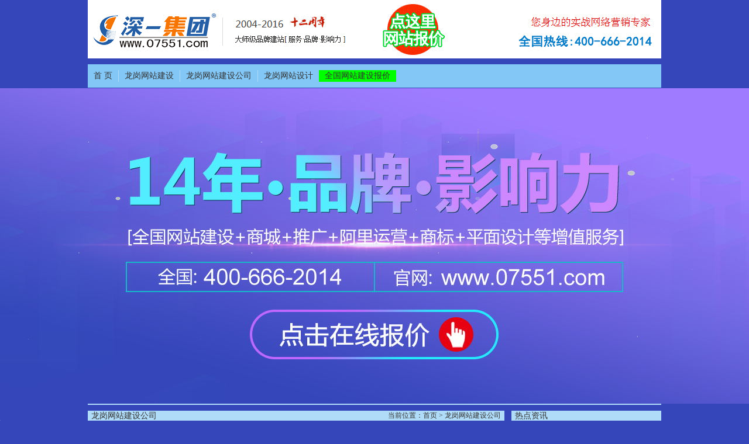

--- FILE ---
content_type: text/html
request_url: http://hyhtec.net/24/253.html
body_size: 22563
content:
<!DOCTYPE html PUBLIC "-//W3C//DTD XHTML 1.0 Transitional//EN" "http://www.w3.org/TR/xhtml1/DTD/xhtml1-transitional.dtd">
<html xmlns="http://www.w3.org/1999/xhtml" lang="zh-CN">
<head>
<title>响应式网站建设的四大注意事项【深一互联品牌】丑丑猫</title>
<meta name="keywords" content="响应式网站建设的四大注意事项"/>
<meta name="description" content=" 响应式网站设计是一种网络页面设计布局，也就是页面的设计与开发应当根据用户行为以及设备环境(系统平台、屏幕尺寸、屏幕定向等)进行相应的响应和调整。并且在当下互联网时代，随着网民阅读终端的普遍更换，响应..."/>
<meta http-equiv="content-type" content="text/html; charset=gb2312"/>
<LINK rel=stylesheet type=text/css href="http://hyhtec.net/images/sbkk.css">
<link rel="stylesheet" type="text/css" href="http://hyhtec.net/skin/csscss.css"/>

</head>
<body>
<!--头部图片-->
<div class="head_img">  <img src="http://hyhtec.net/images/top_logo.gif" alt="龙岗网站建设" width="980" border="0" usemap="#Map"  />
<map name="Map" id="Map"><area shape="rect" coords="4,7,229,98" href="http://hyhtec.net/" title="龙岗网站建设" />
<area shape="rect" coords="484,3,626,100" href="http://hyhtec.net/ok.html" title="龙岗网站建设公司"/></map></div>

<!--begin 菜单-->
	<ul id="menu">
    	<li style="border:none"><a href="http://hyhtec.net/">首 页</a></li>
	
    	<li><a href="http://hyhtec.net/23/" title="龙岗网站建设">龙岗网站建设</a></li>
   	
    	<li><a href="http://hyhtec.net/24/" title="龙岗网站建设公司">龙岗网站建设公司</a></li>
   	
    	<li><a href="http://hyhtec.net/25/" title="龙岗网站设计">龙岗网站设计</a></li>
   	
	<li style="border:none;background-color: #00FF00;"><a href="http://hyhtec.net/ok.html">全国网站建设报价</a></li>
    </ul>
<!--end 菜单-->

<div style="clear:both;height:1px;"></div>
<!--横幅-->

<div class="flash">
<style type="text/css">

.flash{width:100%; text-align:center;margin:0 auto;height:540px;}
.banner {POSITION: relative; WIDTH: 100%; HEIGHT:540px; OVERFLOW: hidden; background:#fff; z-index:0;}
.banner_img {Z-INDEX: 1; POSITION: absolute; WIDTH: 100%; HEIGHT:540px; TOP: 0px; LEFT: 0px}
.banner_img {WIDTH: 100%; HEIGHT: 540px}
.banner_img A {WIDTH: 100%; DISPLAY: block; HEIGHT: 540px}
.banner_btn {Z-INDEX: 11; POSITION: absolute; WIDTH: 100%; HEIGHT:22px; bottom:10px; LEFT: 0px; text-align:center;}
.banner_btn UL {text-align:center; HEIGHT:22px;width:200px;;clear:both;float:right;}
.banner_btn UL LI {height:22px;width:80px;MARGIN: 0px auto;text-align:center;display:block;float:right;text-align:right;}
.banner_btn UL LI A {   height:22px; width:23px;display:inline;float:left;line-height:22px;font-weight:bold;text-align:center;margin-right:2px;color:#fff;line-height:22px;}
.banner_btn UL LI A:hover {  height:22px; width:23px;display:inline;float:left;color:#fff;font-weight:bold;margin-right:2px; text-decoration:none;}
.banner_btn UL LI A.active { height:22px;width:23px;display:inline;float:left;color:#fff;font-weight:bold;margin-right:2px;}
</style>

<DIV class=banner>
<DIV class=banner_img>
<DIV id=bimg1 class=show style="background:url(http://hyhtec.net/6.jpg) center top no-repeat"><A href="http://hyhtec.net/ok.html" title="龙岗网站建设"></A></DIV>
</DIV>

<div class="wenzi">
	<div class="wenzi_box"></div>
</div>
<DIV class=banner_btn>
<UL>
  <LI>
  <DIV class=btn_bt align="center">

  </DIV></LI></UL></DIV></DIV>
   




</div>

<div id="main">

<div class="c"></div>

<div class="frame3">

</div>
<div id="main">

<!--内容开始-->
<div class="frame_main">
    	<div class="fr_title"><span class="fr_title_r font_12">当前位置：<a href="" title="首页">首页</a> > <a href="http://hyhtec.net/24/" title="龙岗网站建设公司">龙岗网站建设公司</a></span><span><a href="http://hyhtec.net" title="龙岗网站建设公司">龙岗网站建设公司</a></span></div>
        <ul class="content">
		
<TABLE border=0 cellSpacing=0 cellPadding=0 width="95%" align=center>
<TBODY>
<TR>
<TD height=70 align=left>
<H1 class=info_title>响应式网站建设的四大注意事项</H1>
<DIV class=info_other>日期：2020/5/26 人气：921856<SPAN id=show_i_hits>
<SCRIPT>get_hits(959,1,0,"show_i_hits")</SCRIPT>
 </SPAN></DIV></TD></TR>
<TR>
<TD class=ziti02>
<DIV class=info_jj style="font-size:12px; width:652px; height:auto; overflow:hidden"><SPAN>导读：</SPAN>
 响应式网站设计是一种网络页面设计布局，也就是页面的设计与开发应当根据用户行为以及设备环境(系统平台、屏幕尺寸、屏幕定向等)进行相应的响应和调整。并且在当下互联网时代，随着网民阅读终端的普遍更换，响应式网站也越来越深受企业喜爱。那么今天就来说说那些响应式网站建设的注意事项!  一、图片的响应式设计 对于响应式网站的设计和开发过程中，图片的设计一直是一个重点关</DIV>
<div id="contents"><p>&nbsp;响应式网站设计是一种网络页面设计布局，也就是页面的设计与开发应当根据用户行为以及设备环境(系统平台、屏幕尺寸、屏幕定向等)进行相应的响应和调整。并且在当下互联网时代，随着网民阅读终端的普遍更换，响应式网站也越来越深受企业喜爱。那么今天就来说说那些响应式网站建设的注意事项!</p><div>&nbsp;</div><div>&nbsp;</div><div>一、图片的响应式设计</div><div>&nbsp;</div><div>对于响应式网站的设计和开发过程中，图片的设计一直是一个重点关注的对象。其中最主要的就是图片需要根据用户浏览终端的不同而随之发生变化。并且不会出现显示不全、展开有空白、图片牧户等情况。其次就是触摸屏上使用手势操作几乎是用户的本能了。所以，在设计响应式图片的时候，滑动操作等手势操作赋予用户更多的权力，让体验更加逼真。</div><div>&nbsp;</div><div>二、网站整体框架的设计</div><div>&nbsp;</div><div>其实对于不了解响应式网站建设的站长来说，不建议使用框架的形式来搭建响应式网站，可能会造成样式重复、内容类别之间发生冲突以及网页负重过于高等情况。所以使用网站整体框架的设计来建设响应式网站需要切合自身的实际情况，定位自己的需求后再进行。</div><div>&nbsp;</div><div>&nbsp;</div><div>三、用户体验度的建设</div><div>&nbsp;</div><div>用户体验度是一个网站是否可以生存下去的根本原因之一，其中响应式网站的用户体验度就更加重要了。响应式网站建设中最常见的错误就是在pc端浏览是一切正常，但是到手机端或平板上的时候就变得很奇怪，这对用户体验度是很不好的。所以响应式网站建设时应该在多个不一样的阅读终端进行浏览、测试，反复确认无误后再上线。</div><div>&nbsp;</div><div>四、网站导航栏目的设定</div><div>导航栏的显示有时候在桌面端上导航的存在可能没什么，但是在移动端上查看的时候，导航还是尽量隐藏起来，需要的时候再显现。如左右切换的按钮和标明浏览位置的圆点，最好是在光标移动上去之后再显示，这样的设计不仅可以避免用户分心，而且能避免内容和导航元素之间的冲突，降低整体设计的混乱感。</div><div>&nbsp;</div><div>&nbsp;</div><div style="text-align: center;"><img src="http://www.07551.com/images/newspic/0036.png" alt="" /></div><div>&nbsp;</div></div>
<P>文本来自采集文章 http://hyhtec.net/24/253.html 如需转载或删除，请联系管理员。</P>
<DIV class=info_next>上一条：<A href=" 256.html" title='企业网站优化这么做，排名就能提升'>企业网站优化这么做，排名就能提升</A></DIV><DIV class=info_next>下一条：<A href=" 1.html" title='了解集团网站建设公司一定要了解这几点'>了解集团网站建设公司一定要了解这几点</A></DIV>
<DIV class=newsmore><A href="/24/">&lt; 返回上一级</A></DIV>
<style>
#container { 
    width: 100%;
    max-width: 526px;     /*这里图片的宽高*/
    height: 386px; 
    overflow: hidden;   /*隐藏溢出的图片，因为图片左浮动，总宽度为4200*/
    position: relative;
	margin:auto;
}
#list { 
    width: 4734px;   /*这里设置9张图片总宽度*/
    height: 386px; 
    position: absolute;  /*基于父容器container进行定位*/
    z-index: 1;
}
#list img { 
    float: left;
	max-width:526px;
}
#buttons { 
    position: absolute; 
    height: 10px; 
    z-index: 2;   /*按钮在图片的上面*/
    bottom: 20px;
	right:5px;
}
#buttons span { 
    cursor: pointer; 
    float: left; 
    border: 1px solid #fff; 
    width: 10px; 
    height: 10px; 
    border-radius: 50%; 
    background: #333; 
    margin-right: 5px;
}
#buttons .on {  
    background: orangered;   /*选中的按钮样式*/
}
.arrow { 
    cursor: pointer; 
    display: none;    /*左右切换按钮默认先隐藏*/
    line-height: 39px; 
    text-align: center; 
    font-size: 36px; 
    font-weight: bold; 
    width: 40px; 
    height: 40px;  
    position: absolute; 
    z-index: 2; 
    top: 180px; 
    background-color: RGBA(0,0,0,.3); 
    color: #fff;
}
.arrow:hover { 
    background-color: RGBA(0,0,0,.7);
}
#container:hover .arrow { 
    display: block;   /*当鼠标放上去容器上面就显示左右切换按钮*/
}
#prev { 
    left: 20px;
}
#next { 
    right: 20px;
}

</style>
<script>
<!--
window.onload = function () {
    var container = document.getElementById('container');
    var list = document.getElementById('list');
    var buttons = document.getElementById('buttons').getElementsByTagName('span');
    var prev = document.getElementById('prev');
    var next = document.getElementById('next');
    var index = 1;    //用于索引当前按钮
    var len = 8;      //图片的数量
    var animated = false;   //用于判断切换是否进行
    var interval = 3000;    //自动播放定时器秒数，这里是3秒
    var timer;             //定时器


    function animate (offset) {
        animated = true;     //切换进行中
        var time = 300;     //位移总时间
        var inteval = 10;   //位移间隔时间
        var speed = offset/(time/inteval);   //每次位移量
        var left = parseInt(list.style.left) + offset; //目标值

        var go = function (){
            //这两种情况表示还在切换中
         if ( (speed > 0 && parseInt(list.style.left) < left) || (speed < 0 && parseInt(list.style.left) > left)) {
                list.style.left = parseInt(list.style.left) + speed + 'px';
                setTimeout(go, inteval); //继续执行切换go()函数
            }
            else {
                list.style.left = left + 'px';
                if(left>-526){
                    list.style.left = -526 * len + 'px';
                }
                if(left<(-526 * len)) {
                    list.style.left = '-526px';
                }
                animated = false; //切换完成
            }
        }
        go();
    }
    //用于为按钮添加样式
    function showButton() {
        //先找出原来有.on类的按钮，并移除其类
        for (var i = 0; i < buttons.length ; i++) {
            if( buttons[i].className == 'on'){
                buttons[i].className = '';
                break;
            }
        }
        //为当前按钮添加类
        buttons[index - 1].className = 'on';
    }
     //自动播放
    function play() {
        timer = setTimeout(function () {
            next.onclick();
            play();
        }, interval);
    }
     //清除定时器
    function stop() {
        clearTimeout(timer);
    }
    //右点击
    next.onclick = function () {
        if (animated) {    //如果切换还在进行，则直接结束，直到切换完成
            return;
        }
        if (index == 9) {
            index = 1; 
        }
        else {
            index += 1;
        }
        animate(-526);
        showButton();
    }
    //左点击
    prev.onclick = function () {
        if (animated) {       //如果切换还在进行，则直接结束，直到切换完成
            return;
        }
        if (index == 1) {
            index = 8;
        }
        else {
            index -= 1;
        }
        animate(526);
        showButton();
    }

    for (var i = 0; i < buttons.length; i++) {
        buttons[i].onclick = function () {
            if (animated) {         //如果切换还在进行，则直接结束，直到切换完成
                return;
            }
            if(this.className == 'on') {     //如果点击的按钮是当前的按钮，不切换，结束
                return;
            }
            //获取按钮的自定义属性index，用于得到索引值
            var myIndex = parseInt(this.getAttribute('index'));
            var offset = -526 * (myIndex - index);   //计算总的位移量

            animate(offset);
            index = myIndex;   //将新的索引值赋值index
            showButton();
        }
    }

    container.onmouseover = stop;//父容器的移入移出事件
    container.onmouseout = play;

    play();  //调用自动播放函数

}
//-->
</script>

<div id="container">
            <div id="list" style="left: -0px;">
			   <a href="http://www.07551.com.cn" target="_blank"><img src="http://www.07551.com/work/buy/images/img9.jpg" alt="1"/></a>
                <a href="http://www.07554006.com" target="_blank"><img src="http://www.07551.com/work/buy/images/img8.jpg" alt="2"/></a>
                <a href="http://www.07551.com/e" target="_blank"><img src="http://www.07551.com/work/buy/images/img3.jpg" alt="3"/></a>
                <a href="http://www.07551.com/koubei/" target="_blank"><img src="http://www.07551.com/work/buy/images/img2.jpg" alt="4"/></a>
                <a href="http://www.07551.net/1688.html" target="_blank"><img src="http://www.07551.com/work/buy/images/img4.jpg" alt="5"/></a>
                <a href="http://www.0755163.com" target="_blank"><img src="http://www.07551.com/work/buy/images/img5.jpg" alt="6"/></a>
                <a href="http://www.07551.com/soft" target="_blank"><img src="http://www.07551.com/work/buy/images/img6.jpg" alt="7"/></a>
                <a href="http://www.07551.com/logo/" target="_blank"><img src="http://www.07551.com/work/buy/images/img7.jpg" alt="8"/></a>
                <a href="http://www.0755163.com" target="_blank"><img src="http://www.07551.com/work/buy/images/img0.jpg" alt="9"/></a>
            </div>
            <div id="buttons">
                <span index="1" class="on"></span>
                <span index="2"></span>
                <span index="3"></span>
                <span index="4"></span>
                <span index="5"></span>
                <span index="6"></span>
                <span index="7"></span>
                <span index="8"></span>
				 <span index="9"></span>
            </div>
            <a href="javascript:;" id="prev" class="arrow">&lt;</a>
            <a href="javascript:;" id="next" class="arrow">&gt;</a>
        </div>
    
    </div>

 <!-- Baidu Button BEGIN -->
    <div id="bdshare" class="bdshare_t bds_tools get-codes-bdshare">
        <span class="bds_more">分享到：</span>
        <a class="bds_qzone"></a>
        <a class="bds_tsina"></a>
        <a class="bds_tqq"></a>
        <a class="bds_renren"></a>
        <a class="bds_tqf"></a>
        <a class="bds_hi"></a>
        <a class="bds_qq"></a>
        <a class="bds_tsohu"></a>
        <a class="bds_tieba"></a>
        <a class="bds_copy"></a>
		<a class="shareCount"></a>
    </div>
<script type="text/javascript" id="bdshare_js" data="type=tools" ></script>
<script type="text/javascript" id="bdshell_js"></script>
<script type="text/javascript">
	document.getElementById("bdshell_js").src = "http://bdimg.share.baidu.com/static/js/shell_v2.js?cdnversion=" + new Date().getHours();
</script>
<!-- Baidu Button END -->


</TD></TR>
<TR></TR>
<TR></TR></TBODY></TABLE>

        </ul>
    </div>
        
    <div class="frame2">
    	<div class="fr_title"><span>热点资讯</span></div>
        <ul class="fr_list font_12">
		
        	<li><img src='/skin/tb02.gif'/>01-23&nbsp;<a href="/24/250.html" title="用户体验是网站建设的根本目的">用户体验是网站建设的根本目的</a></li>

        	<li><img src='/skin/tb02.gif'/>01-23&nbsp;<a href="/24/259.html" title="网站如何建设才能够让用户心情好起来">网站如何建设才能够让用户心情好起来</a></li>

        	<li><img src='/skin/tb02.gif'/>01-23&nbsp;<a href="/24/253.html" title="响应式网站建设的四大注意事项">响应式网站建设的四大注意事项</a></li>

        	<li><img src='/skin/tb02.gif'/>01-23&nbsp;<a href="/24/247.html" title="网站建设前需要搞清楚这几个问题">网站建设前需要搞清楚这几个问题</a></li>

        	<li><img src='/skin/tb02.gif'/>01-23&nbsp;<a href="/24/262.html" title="网站建设建站对企业有什么好处和作用？">网站建设建站对企业有什么好处和作用？</a></li>

        	<li><img src='/skin/tb02.gif'/>01-23&nbsp;<a href="/24/265.html" title="网站建设首页设计 5个方案选择">网站建设首页设计 5个方案选择</a></li>

        	<li><img src='/skin/tb02.gif'/>01-23&nbsp;<a href="/24/1.html" title="了解集团网站建设公司一定要了解这几点">了解集团网站建设公司一定要了解这几点</a></li>

        	<li><img src='/skin/tb02.gif'/>01-23&nbsp;<a href="/24/236.html" title="为什么要进行网站推广">为什么要进行网站推广</a></li>

        	<li><img src='/skin/tb02.gif'/>01-23&nbsp;<a href="/24/256.html" title="企业网站优化这么做，排名就能提升">企业网站优化这么做，排名就能提升</a></li>

        	<li><img src='/skin/tb02.gif'/>01-23&nbsp;<a href="/24/244.html" title="成功的网站建设运营你知道多少">成功的网站建设运营你知道多少</a></li>

        	<li><img src='/skin/tb02.gif'/>01-23&nbsp;<a href="/24/268.html" title="基于移动互联网的网站建设需要关注的问题">基于移动互联网的网站建设需要关注的问题</a></li>

        	<li><img src='/skin/tb02.gif'/>01-23&nbsp;<a href="/24/240.html" title="行业网站的设计心得">行业网站的设计心得</a></li>

        	<li><img src='/skin/tb02.gif'/>01-23&nbsp;<a href="/24/271.html" title="网站制作完成后还需要做这些">网站制作完成后还需要做这些</a></li>

        	<li><img src='/skin/tb02.gif'/>01-23&nbsp;<a href="/24/274.html" title="高端网站建设如何留住用户？">高端网站建设如何留住用户？</a></li>

        	<li><img src='/skin/tb02.gif'/>01-23&nbsp;<a href="/24/277.html" title="网页设计中进行优化代码重要性">网页设计中进行优化代码重要性</a></li>

        	<li><img src='/skin/tb02.gif'/>01-23&nbsp;<a href="/24/289.html" title="网站建设中常见的数据库SQL漏洞有哪些？">网站建设中常见的数据库SQL漏洞有哪些？</a></li>

        	<li><img src='/skin/tb02.gif'/>01-23&nbsp;<a href="/24/283.html" title="不用优化的品牌网站 如何做好网页设计呢">不用优化的品牌网站 如何做好网页设计呢</a></li>

        	<li><img src='/skin/tb02.gif'/>01-23&nbsp;<a href="/24/301.html" title="网站布局设计怎么做 这四点需要特别注意">网站布局设计怎么做 这四点需要特别注意</a></li>

        	<li><img src='/skin/tb02.gif'/>01-23&nbsp;<a href="/24/292.html" title="网站制作运营需要注意的一些基本要素">网站制作运营需要注意的一些基本要素</a></li>

        	<li><img src='/skin/tb02.gif'/>01-23&nbsp;<a href="/24/303.html" title="网站打开速度慢是怎么回事？解决网站打开慢问题其实很简单">网站打开速度慢是怎么回事？解决网站打开慢问题其实很简单</a></li>

        	<li><img src='/skin/tb02.gif'/>01-23&nbsp;<a href="/24/280.html" title="展示品牌抑或辅助营销网站建设应根据需求设计制作">展示品牌抑或辅助营销网站建设应根据需求设计制作</a></li>

        	<li><img src='/skin/tb02.gif'/>01-23&nbsp;<a href="/24/286.html" title="在网站建设时应该怎样去增强网站吸引力">在网站建设时应该怎样去增强网站吸引力</a></li>

        	<li><img src='/skin/tb02.gif'/>01-23&nbsp;<a href="/24/295.html" title="网页设计中如何合理用好色彩搭配 以此提高用户体验">网页设计中如何合理用好色彩搭配 以此提高用户体验</a></li>

        	<li><img src='/skin/tb02.gif'/>01-23&nbsp;<a href="/24/298.html" title="为什么说网站建设中，内容的更新是最重要的">为什么说网站建设中，内容的更新是最重要的</a></li>

        </ul>
    </div>
    <!--内容结束-->
</div><!--end #main-->

<!--底部内容开始-->

<DIV class="bottom">
<DIV class=bottom_cont2 style=" width:100%;text-align:center; font-family:Arial">
【深一龙岗网络公司】——承诺3小时内上门服务！龙岗上门全国热线:400-666-2014 【龙岗网站建设http://hyhtec.net】 <a href="http://hyhtec.net/sitemap.html" target="_blank">网站地图</a> <a href="https://beian.miit.gov.cn/" target="_blank">粤ICP备12018349号-7</a> 网站维护：深一<a href="http://www.07551.com" title="深圳网站建设" target="_blank">深圳网站建设</a> <script type='text/javascript' src='http://chat.53kf.com/kf.php?arg=07551com&style=1'></script> 

<div class="fr_title"><span>全国深一龙岗网络公司</span></div>
<ul class="fr_list">
<li><a href="http://guangdong.53pf.com">广东网站建设</a></li>
<li><a href="http://raopingxian.53pf.com">饶平网站建设公司</a></li>
<li><a href="http://meixian.53pf.com">梅县网站设计</a></li>
<li><a href="http://zengcheng.53pf.com">增城网站建设</a></li>
<li><a href="http://luodingshi.53pf.com">罗定网站建设公司</a></li>
<li><a href="http://yuancheng.53pf.com">源城网站设计</a></li>
<li><a href="http://huaijixian.53pf.com">怀集网站建设</a></li>
<li><a href="http://huizhou.53pf.com">惠州网站建设公司</a></li>
<li><a href="http://wuchuanshi.53pf.com">吴川网站设计</a></li>
<li><a href="http://qingcheng.53pf.com">清城网站建设</a></li>
<li><a href="http://xiangzhou.53pf.com">香洲网站建设公司</a></li>
<li><a href="http://guangzhou.53pf.com">广州网站设计</a></li>
<li><a href="http://heshanshi.53pf.com">鹤山网站建设</a></li>
<li><a href="http://chancheng.53pf.com">禅城网站建设公司</a></li>
<li><a href="http://liwan.53pf.com">荔湾网站设计</a></li>
<li><a href="http://nanxiongshi.53pf.com">南雄网站建设</a></li>
<li><a href="http://wujiang.53pf.com">武江网站建设公司</a></li>
<li><a href="http://maonan.53pf.com">茂南网站设计</a></li>
<li><a href="http://enpingshi.53pf.com">恩平网站建设</a></li>
<li><a href="http://doumen.53pf.com">斗门网站建设公司</a></li>
<li><a href="http://fengkaixian.53pf.com">封开网站设计</a></li>
<li><a href="http://yuexiu.53pf.com">越秀网站建设</a></li>
<li><a href="http://rongcheng.53pf.com">榕城网站建设公司</a></li>
<li><a href="http://shaoguan.53pf.com">韶关网站设计</a></li>
<li><a href="http://dapuxian.53pf.com">大埔网站建设</a></li>
<li><a href="http://qingxin.53pf.com">清新网站建设公司</a></li>
<li><a href="http://zijinxian.53pf.com">紫金网站设计</a></li>
<li><a href="http://meizhou.53pf.com">梅州网站建设</a></li>
<li><a href="http://fugangxian.53pf.com">佛冈网站建设公司</a></li>
<li><a href="http://fengshunxian.53pf.com">丰顺网站设计</a></li>
<li><a href="http://haizhu.53pf.com">海珠网站建设</a></li>
<li><a href="http://jiedong.53pf.com">揭东网站建设公司</a></li>
<li><a href="http://jinwan.53pf.com">金湾网站设计</a></li>
<li><a href="http://chikan.53pf.com">赤坎网站建设</a></li>
<li><a href="http://shunde.53pf.com">顺德网站建设公司</a></li>
<li><a href="http://deqingxian.53pf.com">德庆网站设计</a></li>
<li><a href="http://longchuanxian.53pf.com">龙川网站建设</a></li>
<li><a href="http://shanwei.53pf.com">汕尾网站建设公司</a></li>
<li><a href="http://dianbai.53pf.com">电白网站设计</a></li>
<li><a href="http://wuhuaxian.53pf.com">五华网站建设</a></li>
<li><a href="http://gaozhoushi.53pf.com">高州网站建设公司</a></li>
<li><a href="http://sihuishi.53pf.com">四会网站设计</a></li>
<li><a href="http://jiexixian.53pf.com">揭西网站建设</a></li>
<li><a href="http://sanshui.53pf.com">三水网站建设公司</a></li>
<li><a href="http://longhu.53pf.com">龙湖网站设计</a></li>
<li><a href="http://lianpingxian.53pf.com">连平网站建设</a></li>
<li><a href="http://xiashan.53pf.com">霞山网站建设公司</a></li>
<li><a href="http://zhuhai.53pf.com">珠海网站设计</a></li>
<li><a href="http://qujiang.53pf.com">曲江网站建设</a></li>
<li><a href="http://tianhe.53pf.com">天河网站建设公司</a></li>
<li><a href="http://heyuan.53pf.com">河源网站设计</a></li>
<li><a href="http://yangshanxian.53pf.com">阳山网站建设</a></li>
<li><a href="http://yangjiang.53pf.com">阳江网站建设公司</a></li>
<li><a href="http://hepingxian.53pf.com">和平网站设计</a></li>
<li><a href="http://pingyuanxian.53pf.com">平远网站建设</a></li>
<li><a href="http://gaoming.53pf.com">高明网站建设公司</a></li>
<li><a href="http://huazhoushi.53pf.com">化州网站设计</a></li>
<li><a href="http://baiyun.53pf.com">白云网站建设</a></li>
<li><a href="http://huilaixian.53pf.com">惠来网站建设公司</a></li>
<li><a href="http://jinping.53pf.com">金平网站设计</a></li>
<li><a href="http://huicheng.53pf.com">惠城网站建设</a></li>
<li><a href="http://shantou.53pf.com">汕头网站建设公司</a></li>
<li><a href="http://potou.53pf.com">坡头网站设计</a></li>
<li><a href="http://jiaolingxian.53pf.com">蕉岭网站建设</a></li>
<li><a href="http://huiyang.53pf.com">惠阳网站建设公司</a></li>
<li><a href="http://qingyuan.53pf.com">清远网站设计</a></li>
<li><a href="http://xinyishi.53pf.com">信宜网站建设</a></li>
<li><a href="http://huangpuqu.53pf.com">黄埔网站建设公司</a></li>
<li><a href="http://mazhang.53pf.com">麻章网站设计</a></li>
<li><a href="http://foshan.53pf.com">佛山网站建设</a></li>
<li><a href="http://pengjiang.53pf.com">蓬江网站建设公司</a></li>
<li><a href="http://haojiang.53pf.com">濠江网站设计</a></li>
<li><a href="http://puningshi.53pf.com">普宁网站建设</a></li>
<li><a href="http://liannanxian.53pf.com">连南网站建设公司</a></li>
<li><a href="http://dongyuanxian.53pf.com">东源网站设计</a></li>
<li><a href="http://renhuaxian.53pf.com">仁化网站建设</a></li>
<li><a href="http://wengyuanxian.53pf.com">翁源网站建设公司</a></li>
<li><a href="http://boluoxian.53pf.com">博罗网站设计</a></li>
<li><a href="http://jiangcheng.53pf.com">江城网站建设</a></li>
<li><a href="http://yingdeshi.53pf.com">英德网站建设公司</a></li>
<li><a href="http://dongguan.53pf.com">东莞网站设计</a></li>
<li><a href="http://jiangmen.53pf.com">江门网站建设</a></li>
<li><a href="http://xingningshi.53pf.com">兴宁网站建设公司</a></li>
<li><a href="http://yuncheng.53pf.com">云城网站设计</a></li>
<li><a href="http://fanyu.53pf.com">番禺网站建设</a></li>
<li><a href="http://chaoyang.53pf.com">潮阳网站建设公司</a></li>
<li><a href="http://duanzhou.53pf.com">端州网站设计</a></li>
<li><a href="http://jianghai.53pf.com">江海网站建设</a></li>
<li><a href="http://suixixian.53pf.com">遂溪网站建设公司</a></li>
<li><a href="http://ruyuanxian.53pf.com">乳源网站设计</a></li>
<li><a href="http://xinhui.53pf.com">新会网站建设</a></li>
<li><a href="http://lianzhoushi.53pf.com">连州网站建设公司</a></li>
<li><a href="http://xuwenxian.53pf.com">徐闻网站设计</a></li>
<li><a href="http://haifengxian.53pf.com">海丰网站建设</a></li>
<li><a href="http://zhanjiang.53pf.com">湛江网站建设公司</a></li>
<li><a href="http://yangxixian.53pf.com">阳西网站设计</a></li>
<li><a href="http://dinghu.53pf.com">鼎湖网站建设</a></li>
<li><a href="http://chaozhou.53pf.com">潮州网站建设公司</a></li>
<li><a href="http://chaonan.53pf.com">潮南网站设计</a></li>
<li><a href="http://huidongxian.53pf.com">惠东网站建设</a></li>
<li><a href="http://huadu.53pf.com">花都网站建设公司</a></li>
<li><a href="http://yunan.53pf.com">云安网站设计</a></li>
<li><a href="http://maoming.53pf.com">茂名网站建设</a></li>
<li><a href="http://xinxingxian.53pf.com">新兴网站建设公司</a></li>
<li><a href="http://taishanshi.53pf.com">台山网站设计</a></li>
<li><a href="http://chenghai.53pf.com">澄海网站建设</a></li>
<li><a href="http://yangchunshi.53pf.com">阳春网站建设公司</a></li>
<li><a href="http://xinfengxian.53pf.com">新丰网站设计</a></li>
<li><a href="http://nansha.53pf.com">南沙网站建设</a></li>
<li><a href="http://jieyang.53pf.com">揭阳网站建设公司</a></li>
<li><a href="http://luhexian.53pf.com">陆河网站设计</a></li>
<li><a href="http://longmenxian.53pf.com">龙门网站建设</a></li>
<li><a href="http://lianjiangshi.53pf.com">廉江网站建设公司</a></li>
<li><a href="http://gaoyao.53pf.com">高要网站设计</a></li>
<li><a href="http://xiangqiao.53pf.com">湘桥网站建设</a></li>
<li><a href="http://guangningxian.53pf.com">广宁网站建设公司</a></li>
<li><a href="http://meijiang.53pf.com">梅江网站设计</a></li>
<li><a href="http://yunanxian.53pf.com">郁南网站建设</a></li>
<li><a href="http://leizhoushi.53pf.com">雷州网站建设公司</a></li>
<li><a href="http://yunfu.53pf.com">云浮网站设计</a></li>
<li><a href="http://yangdong.53pf.com">阳东网站建设</a></li>
<li><a href="http://nanaoxian.53pf.com">南澳网站建设公司</a></li>
<li><a href="http://conghua.53pf.com">从化网站设计</a></li>
<li><a href="http://lechangshi.53pf.com">乐昌网站建设</a></li>
<li><a href="http://lufengshi.53pf.com">陆丰网站建设公司</a></li>
<li><a href="http://zhaoqing.53pf.com">肇庆网站设计</a></li>
<li><a href="http://kaipingshi.53pf.com">开平网站建设</a></li>
<li><a href="http://chaoan.53pf.com">潮安网站建设公司</a></li>
<li><a href="http://zhongshan.53pf.com">中山网站设计</a></li>
<li><a href="http://shenzhen.53pf.com">深圳网站建设</a></li>
<li><a href="http://baoan.53pf.com">宝安网站建设公司</a></li>
<li><a href="http://longhua.53pf.com">龙华网站设计</a></li>
<li><a href="http://gongming.53pf.com">公明网站建设</a></li>
<li><a href="http://shiyan.53pf.com">石岩网站建设公司</a></li>
<li><a href="http://fuyong.53pf.com">福永网站设计</a></li>
<li><a href="http://xixiang.53pf.com">西乡网站建设</a></li>
<li><a href="http://shajing.53pf.com">沙井网站建设公司</a></li>
<li><a href="http://bantian.53pf.com">坂田网站设计</a></li>
<li><a href="http://songgang.53pf.com">松岗网站建设</a></li>
<li><a href="http://minzhi.53pf.com">民治网站建设公司</a></li>
<li><a href="http://guanlan.53pf.com">观澜网站设计</a></li>
<li><a href="http://guangming.53pf.com">光明网站建设</a></li>
<li><a href="http://dalang.53pf.com">大浪网站建设公司</a></li>
<li><a href="http://longgang.53pf.com">龙岗网站设计</a></li>
<li><a href="http://buji.53pf.com">布吉网站建设</a></li>
<li><a href="http://henggang.53pf.com">横岗网站建设公司</a></li>
<li><a href="http://pinghu.53pf.com">平湖网站设计</a></li>
<li><a href="http://pingdi.53pf.com">坪地网站建设</a></li>
<li><a href="http://pingshan.53pf.com">坪山网站建设公司</a></li>
<li><a href="http://nanshan.53pf.com">南山网站设计</a></li>
<li><a href="http://xili.53pf.com">西丽网站建设</a></li>
<li><a href="http://qianhai.53pf.com">前海网站建设公司</a></li>
<li><a href="http://shekou.53pf.com">蛇口网站设计</a></li>
<li><a href="http://futian.53pf.com">福田网站建设</a></li>
<li><a href="http://luohu.53pf.com">罗湖网站建设公司</a></li>
<li><a href="http://yantian.53pf.com">盐田网站设计</a></li>
<li><a href="http://beijng.53pf.com">北京网站建设</a></li>
<li><a href="http://dongcheng.53pf.com">东城</a></li>
<li><a href="http://xicheng.53pf.com">西城</a></li>
<li><a href="http://daxing.53pf.com">大兴</a></li>
<li><a href="http://chaoyang.53pf.com">朝阳</a></li>
<li><a href="http://huairou.53pf.com">怀柔</a></li>
<li><a href="http://fengtai.53pf.com">丰台</a></li>
<li><a href="http://pinggu.53pf.com">平谷</a></li>
<li><a href="http://shijingshan.53pf.com">石景山</a></li>
<li><a href="http://miyun.53pf.com">密云</a></li>
<li><a href="http://yanqing.53pf.com">延庆</a></li>
<li><a href="http://haidian.53pf.com">海淀</a></li>
<li><a href="http://mentougou.53pf.com">门头沟</a></li>
<li><a href="http://fangshan.53pf.com">房山</a></li>
<li><a href="http://tongzhou.53pf.com">通州</a></li>
<li><a href="http://shunyi.53pf.com">顺义</a></li>
<li><a href="http://jiangxi.53pf.com">江西</a></li>
<li><a href="http://fengcheng.53pf.com">丰城</a></li>
<li><a href="http://pingxiang.53pf.com">萍乡</a></li>
<li><a href="http://jian.53pf.com">吉安</a></li>
<li><a href="http://ganzhou.53pf.com">赣州</a></li>
<li><a href="http://yichun.53pf.com">宜春</a></li>
<li><a href="http://xinyu.53pf.com">新余</a></li>
<li><a href="http://jingdezhen.53pf.com">景德镇</a></li>
<li><a href="http://fz.53pf.com">抚州</a></li>
<li><a href="http://jiujiang.53pf.com">九江</a></li>
<li><a href="http://shangrao.53pf.com">上饶</a></li>
<li><a href="http://yingtan.53pf.com">鹰潭</a></li>
<li><a href="http://zhangshu.53pf.com">樟树</a></li>
<li><a href="http://ruijin.53pf.com">瑞金</a></li>
<li><a href="http://jinggangshan.53pf.com">井冈山</a></li>
<li><a href="http://dexing.53pf.com">德兴</a></li>
<li><a href="http://ruichang.53pf.com">瑞昌</a></li>
<li><a href="http://gongqingcheng.53pf.com">共青城</a></li>
<li><a href="http://lushan.53pf.com">庐山</a></li>
<li><a href="http://leping.53pf.com">乐平</a></li>
<li><a href="http://guixi.53pf.com">贵溪</a></li>
<li><a href="http://jiangxi.53pf.com">江西</a></li>
<li><a href="http://gaoan.53pf.com">高安</a></li>
<li><a href="http://anyuanxian.53pf.com">安远</a></li>
<li><a href="http://nankangqu.53pf.com">南康</a></li>
<li><a href="http://luxixian.53pf.com">芦溪</a></li>
<li><a href="http://wananxian.53pf.com">万安</a></li>
<li><a href="http://jinxixian.53pf.com">金溪</a></li>
<li><a href="http://zixixian.53pf.com">资溪</a></li>
<li><a href="http://yuganxian.53pf.com">余干</a></li>
<li><a href="http://tongguxian.53pf.com">铜鼓</a></li>
<li><a href="http://suichuanxian.53pf.com">遂川</a></li>
<li><a href="http://pengzexian.53pf.com">彭泽</a></li>
<li><a href="http://shichengxian.53pf.com">石城</a></li>
<li><a href="http://poyangxian.53pf.com">鄱阳</a></li>
<li><a href="http://fengchengshi.53pf.com">丰城</a></li>
<li><a href="http://nanchengxian.53pf.com">南城</a></li>
<li><a href="http://yiyangxian.53pf.com">弋阳</a></li>
<li><a href="http://yihuangxian.53pf.com">宜黄</a></li>
<li><a href="http://jinxianxian.53pf.com">进贤</a></li>
<li><a href="http://xunyangqu.53pf.com">浔阳</a></li>
<li><a href="http://wannianxian.53pf.com">万年</a></li>
<li><a href="http://guangchangxian.53pf.com">广昌</a></li>
<li><a href="http://linchuanqu.53pf.com">临川</a></li>
<li><a href="http://anfuxian.53pf.com">安福</a></li>
<li><a href="http://jizhouqu.53pf.com">吉州</a></li>
<li><a href="http://longnanxian.53pf.com">龙南</a></li>
<li><a href="http://fenyixian.53pf.com">分宜</a></li>
<li><a href="http://changjiangqu.53pf.com">昌江</a></li>
<li><a href="http://xinzhouqu.53pf.com">信州</a></li>
<li><a href="http://mouyuanxian.53pf.com">婺源</a></li>
<li><a href="http://qingyuanqu.53pf.com">青原</a></li>
<li><a href="http://dongxiangqu.53pf.com">东乡</a></li>
<li><a href="http://yongxinxian.53pf.com">永新</a></li>
<li><a href="http://dingnanxian.53pf.com">定南</a></li>
<li><a href="http://yuehuqu.53pf.com">月湖</a></li>
<li><a href="http://zhushanqu.53pf.com">珠山</a></li>
<li><a href="http://yuanzhouqu.53pf.com">袁州</a></li>
<li><a href="http://jianxian.53pf.com">吉安</a></li>
<li><a href="http://shangraoxian.53pf.com">上饶</a></li>
<li><a href="http://quannanxian.53pf.com">全南</a></li>
<li><a href="http://wuningxian.53pf.com">武宁</a></li>
<li><a href="http://yujiangqu.53pf.com">余江</a></li>
<li><a href="http://fuliangxian.53pf.com">浮梁</a></li>
<li><a href="http://xihuqu.53pf.com">西湖</a></li>
<li><a href="http://qingyunpu.53pf.com">青云谱</a></li>
<li><a href="http://wanli.53pf.com">湾里</a></li>
<li><a href="http://xinjianqu.53pf.com">新建</a></li>
<li><a href="http://nanchangxian.53pf.com">南昌</a></li>
<li><a href="http://qingshanhu.53pf.com">青山湖</a></li>
<li><a href="http://lichuanxian.53pf.com">黎川</a></li>
<li><a href="http://jishuixian.53pf.com">吉水</a></li>
<li><a href="http://guangfengqu.53pf.com">广丰</a></li>
<li><a href="http://fengxinxian.53pf.com">奉新</a></li>
<li><a href="http://ningduxian.53pf.com">宁都</a></li>
<li><a href="http://xiushuixian.53pf.com">修水</a></li>
<li><a href="http://zhanggongqu.53pf.com">章贡</a></li>
<li><a href="http://anyuanqu.53pf.com">安源</a></li>
<li><a href="http://wanzaixian.53pf.com">万载</a></li>
<li><a href="http://yushanxian.53pf.com">玉山</a></li>
<li><a href="http://nanfengxian.53pf.com">南丰</a></li>
<li><a href="http://xiajiangxian.53pf.com">峡江</a></li>
<li><a href="http://yuduxian.53pf.com">于都</a></li>
<li><a href="http://yongxiuxian.53pf.com">永修</a></li>
<li><a href="http://ganxianqu.53pf.com">赣县区</a></li>
<li><a href="http://xiangdongqu.53pf.com">湘东</a></li>
<li><a href="http://xinganxian.53pf.com">新干</a></li>
<li><a href="http://qianshanxian.53pf.com">铅山</a></li>
<li><a href="http://shanggaoxian.53pf.com">上高</a></li>
<li><a href="http://chongrenxian.53pf.com">崇仁</a></li>
<li><a href="http://xinfengxian.53pf.com">信丰</a></li>
<li><a href="http://xingguoxian.53pf.com">兴国</a></li>
<li><a href="http://lianhuaxian.53pf.com">莲花</a></li>
<li><a href="http://deanxian.53pf.com">德安</a></li>
<li><a href="http://hengfengxian.53pf.com">横峰</a></li>
<li><a href="http://leanxian.53pf.com">乐安</a></li>
<li><a href="http://yifengxian.53pf.com">宜丰</a></li>
<li><a href="http://yongfengxian.53pf.com">永丰</a></li>
<li><a href="http://huichangxian.53pf.com">会昌</a></li>
<li><a href="http://dayuxian.53pf.com">大余</a></li>
<li><a href="http://duchangxian.53pf.com">都昌</a></li>
<li><a href="http://shanglixian.53pf.com">上栗</a></li>
<li><a href="http://taihexian.53pf.com">泰和</a></li>
<li><a href="http://jinganxian.53pf.com">靖安</a></li>
<li><a href="http://shangyouxian.53pf.com">上犹</a></li>
<li><a href="http://xunwuxian.53pf.com">寻乌</a></li>
<li><a href="http://hukouxian.53pf.com">湖口</a></li>
<li><a href="http://mouyuanxian.53pf.com">婺源</a></li>
<li><a href="http://yushuiqu.53pf.com">渝水</a></li>
<li><a href="http://chongyixian.53pf.com">崇义</a></li>
<li><a href="http://anyixian.53pf.com">安义</a></li>
<li><a href="http://chaisangqu.53pf.com">柴桑</a></li>
<li><a href="http://chongqing.53pf.com">重庆</a></li>
<li><a href="http://jiangbei.53pf.com">江北</a></li>
<li><a href="http://nanan.53pf.com">南岸</a></li>
<li><a href="http://beibei.53pf.com">北碚</a></li>
<li><a href="http://yubei.53pf.com">渝北</a></li>
<li><a href="http://banan.53pf.com">巴南</a></li>
<li><a href="http://wanzhou.53pf.com">万州</a></li>
<li><a href="http://fuling.53pf.com">涪陵</a></li>
<li><a href="http://yongchuan.53pf.com">永川</a></li>
<li><a href="http://bishan.53pf.com">璧山</a></li>
<li><a href="http://dazu.53pf.com">大足</a></li>
<li><a href="http://qijiang.53pf.com">綦江</a></li>
<li><a href="http://jiangjin.53pf.com">江津</a></li>
<li><a href="http://hechuan.53pf.com">合川</a></li>
<li><a href="http://qianjiang.53pf.com">黔江</a></li>
<li><a href="http://changshou.53pf.com">长寿</a></li>
<li><a href="http://nanchuan.53pf.com">南川</a></li>
<li><a href="http://tongliang.53pf.com">铜梁</a></li>
<li><a href="http://tongnan.53pf.com">潼南</a></li>
<li><a href="http://rongchang.53pf.com">荣昌</a></li>
<li><a href="http://kaizhou.53pf.com">开州</a></li>
<li><a href="http://liangping.53pf.com">梁平</a></li>
<li><a href="http://wulong.53pf.com">武隆</a></li>
<li><a href="http://chengkou.53pf.com">城口</a></li>
<li><a href="http://fengdu.53pf.com">丰都</a></li>
<li><a href="http://dianjiang.53pf.com">垫江</a></li>
<li><a href="http://zhongxian.53pf.com">忠县</a></li>
<li><a href="http://yunyang.53pf.com">云阳</a></li>
<li><a href="http://fengjie.53pf.com">奉节</a></li>
<li><a href="http://wushan.53pf.com">巫山</a></li>
<li><a href="http://wx.53pf.com">巫溪</a></li>
<li><a href="http://shizhu.53pf.com">石柱</a></li>
<li><a href="http://xiushan.53pf.com">秀山</a></li>
<li><a href="http://youyang.53pf.com">酉阳</a></li>
<li><a href="http://pengshui.53pf.com">彭水</a></li>
<li><a href="http://yuzhongqu.53pf.com">渝中</a></li>
<li><a href="http://dadukou.53pf.com">大渡口</a></li>
<li><a href="http://shapingba.53pf.com">沙坪坝</a></li>
<li><a href="http://jiulongpo.53pf.com">九龙坡</a></li>
<li><a href="http://sichuang.53pf.com">四川</a></li>
<li><a href="http://chengdu.53pf.com">成都</a></li>
<li><a href="http://meishan.53pf.com">眉山</a></li>
<li><a href="http://yibin.53pf.com">宜宾</a></li>
<li><a href="http://zigong.53pf.com">自贡</a></li>
<li><a href="http://guangan.53pf.com">广安</a></li>
<li><a href="http://luzhou.53pf.com">泸州</a></li>
<li><a href="http://dazhou.53pf.com">达州</a></li>
<li><a href="http://deyang.53pf.com">德阳</a></li>
<li><a href="http://yaan.53pf.com">雅安</a></li>
<li><a href="http://mianyang.53pf.com">绵阳</a></li>
<li><a href="http://bazhong.53pf.com">巴中</a></li>
<li><a href="http://guangyuan.53pf.com">广元</a></li>
<li><a href="http://ziyang.53pf.com">资阳</a></li>
<li><a href="http://suining.53pf.com">遂宁</a></li>
<li><a href="http://najiang.53pf.com">内江</a></li>
<li><a href="http://aba.53pf.com">阿坝</a></li>
<li><a href="http://leshan.53pf.com">乐山</a></li>
<li><a href="http://ganzi.53pf.com">甘孜</a></li>
<li><a href="http://nanchong.53pf.com">南充</a></li>
<li><a href="http://liangshanzhou.53pf.com">凉山州</a></li>
<li><a href="http://panzhihua.53pf.com">攀枝花</a></li>
<li><a href="http://jintangxian.53pf.com">金堂</a></li>
<li><a href="http://wangcangxian.53pf.com">旺苍</a></li>
<li><a href="http://baiyuxian.53pf.com">白玉</a></li>
<li><a href="http://gongjing.53pf.com">贡井</a></li>
<li><a href="http://yingshanxian.53pf.com">营山</a></li>
<li><a href="http://longmatan.53pf.com">龙马潭</a></li>
<li><a href="http://qingchuanxian.53pf.com">青川</a></li>
<li><a href="http://jingyanxian.53pf.com">井研</a></li>
<li><a href="http://shehongxian.53pf.com">射洪</a></li>
<li><a href="http://chuanshan.53pf.com">船山</a></li>
<li><a href="http://daochengxian.53pf.com">稻城</a></li>
<li><a href="http://pidu.53pf.com">郫都</a></li>
<li><a href="http://hongyuanxian.53pf.com">红原</a></li>
<li><a href="http://shimianxian.53pf.com">石棉</a></li>
<li><a href="http://lizhou.53pf.com">利州</a></li>
<li><a href="http://mianzhu.53pf.com">绵竹</a></li>
<li><a href="http://weiyuanxian.53pf.com">威远</a></li>
<li><a href="http://anji.53pf.com">安居</a></li>
<li><a href="http://shawan.53pf.com">沙湾</a></li>
<li><a href="http://zizhongxian.53pf.com">资中</a></li>
<li><a href="http://xingjingxian.53pf.com">荥经</a></li>
<li><a href="http://fucheng.53pf.com">涪城</a></li>
<li><a href="http://daan.53pf.com">大安</a></li>
<li><a href="http://penganxian.53pf.com">蓬安</a></li>
<li><a href="http://dongpo.53pf.com">东坡</a></li>
<li><a href="http://luxian.53pf.com">泸县</a></li>
<li><a href="http://zhaohua.53pf.com">昭化</a></li>
<li><a href="http://dachuan.53pf.com">达川</a></li>
<li><a href="http://ruoergaixian.53pf.com">若尔盖</a></li>
<li><a href="http://shiquxian.53pf.com">石渠</a></li>
<li><a href="http://dongxing.53pf.com">东兴</a></li>
<li><a href="http://qingyang.53pf.com">青羊</a></li>
<li><a href="http://muchuanxian.53pf.com">沐川</a></li>
<li><a href="http://derongxian.53pf.com">得荣</a></li>
<li><a href="http://dayi.53pf.com">大邑</a></li>
<li><a href="http://pengxixian.53pf.com">蓬溪</a></li>
<li><a href="http://zhaojuexian.53pf.com">昭觉</a></li>
<li><a href="http://yilongxian.53pf.com">仪陇</a></li>
<li><a href="http://ningnanxian.53pf.com">宁南</a></li>
<li><a href="http://youxian.53pf.com">游仙</a></li>
<li><a href="http://jianweixian.53pf.com">犍为</a></li>
<li><a href="http://hejiangxian.53pf.com">合江</a></li>
<li><a href="http://dayingxian.53pf.com">大英</a></li>
<li><a href="http://guangan.53pf.com">广安</a></li>
<li><a href="http://jialing.53pf.com">嘉陵</a></li>
<li><a href="http://daofuxian.53pf.com">道孚</a></li>
<li><a href="http://huaning.53pf.com">华蓥</a></li>
<li><a href="http://nanxi.53pf.com">南溪</a></li>
<li><a href="http://jiangexian.53pf.com">剑阁</a></li>
<li><a href="http://pujiangxian.53pf.com">蒲江</a></li>
<li><a href="http://jinniu.53pf.com">金牛</a></li>
<li><a href="http://wutongqiao.53pf.com">五通桥</a></li>
<li><a href="http://jinkouhe.53pf.com">金口河</a></li>
<li><a href="http://yantan.53pf.com">沿滩</a></li>
<li><a href="http://luhuoxian.53pf.com">炉霍</a></li>
<li><a href="http://yuechixian.53pf.com">岳池</a></li>
<li><a href="http://cangxixian.53pf.com">苍溪</a></li>
<li><a href="http://xichongxian.53pf.com">西充</a></li>
<li><a href="http://jiajiangxian.53pf.com">夹江</a></li>
<li><a href="http://jianganxian.53pf.com">江安</a></li>
<li><a href="http://wushengxian.53pf.com">武胜</a></li>
<li><a href="http://ebianyizuzizhixian.53pf.com">峨边彝族自治</a></li>
<li><a href="http://chaotian.53pf.com">朝天</a></li>
<li><a href="http://yibinxian.53pf.com">宜宾</a></li>
<li><a href="http://wuhou.53pf.com">武侯</a></li>
<li><a href="http://xidexian.53pf.com">喜德</a></li>
<li><a href="http://gulinxian.53pf.com">古蔺</a></li>
<li><a href="http://qianfeng.53pf.com">前锋</a></li>
<li><a href="http://rongxian.53pf.com">荣县</a></li>
<li><a href="http://xinjinxian.53pf.com">新津</a></li>
<li><a href="http://santaixian.53pf.com">三台</a></li>
<li><a href="http://sedaxian.53pf.com">色达</a></li>
<li><a href="http://fushunxian.53pf.com">富顺</a></li>
<li><a href="http://songpanxian.53pf.com">松潘</a></li>
<li><a href="http://litangxian.53pf.com">理塘</a></li>
<li><a href="http://leiboxian.53pf.com">雷波</a></li>
<li><a href="http://xuanhanxian.53pf.com">宣汉</a></li>
<li><a href="http://renshouxian.53pf.com">仁寿</a></li>
<li><a href="http://chenghua.53pf.com">成华</a></li>
<li><a href="http://jianyang.53pf.com">简阳</a></li>
<li><a href="http://linshuixian.53pf.com">邻水</a></li>
<li><a href="http://yantingxian.53pf.com">盐亭</a></li>
<li><a href="http://tongchuan.53pf.com">通川</a></li>
<li><a href="http://langzhong.53pf.com">阆中</a></li>
<li><a href="http://tianquanxian.53pf.com">天全</a></li>
<li><a href="http://longchang.53pf.com">隆昌</a></li>
<li><a href="http://qingshenxian.53pf.com">青神</a></li>
<li><a href="http://xuyongxian.53pf.com">叙永</a></li>
<li><a href="http://mianningxian.53pf.com">冕宁</a></li>
<li><a href="http://mabianyizuzizhixian.53pf.com">马边彝族自治</a></li>
<li><a href="http://yuexixian.53pf.com">越西</a></li>
<li><a href="http://longquanyi.53pf.com">龙泉驿</a></li>
<li><a href="http://kaijiangxian.53pf.com">开江</a></li>
<li><a href="http://pugexian.53pf.com">普格</a></li>
<li><a href="http://changningxian.53pf.com">长宁</a></li>
<li><a href="http://junlianxian.53pf.com">筠连</a></li>
<li><a href="http://huidongxian.53pf.com">会东</a></li>
<li><a href="http://wanyuan.53pf.com">万源</a></li>
<li><a href="http://jingyang.53pf.com">旌阳</a></li>
<li><a href="http://miyixian.53pf.com">米易</a></li>
<li><a href="http://anzhou.53pf.com">安州</a></li>
<li><a href="http://mulixian.53pf.com">木里</a></li>
<li><a href="http://rangtangxian.53pf.com">壤塘</a></li>
<li><a href="http://wenchuanxian.53pf.com">汶川</a></li>
<li><a href="http://emeishan.53pf.com">峨眉山</a></li>
<li><a href="http://dujiangyan.53pf.com">都江堰</a></li>
<li><a href="http://mingshan.53pf.com">名山</a></li>
<li><a href="http://ganluoxian.53pf.com">甘洛</a></li>
<li><a href="http://gaoxian.53pf.com">高县</a></li>
<li><a href="http://pingchangxian.53pf.com">平昌</a></li>
<li><a href="http://jinyangxian.53pf.com">金阳</a></li>
<li><a href="http://dazhuxian.53pf.com">大竹</a></li>
<li><a href="http://kangding.53pf.com">康定</a></li>
<li><a href="http://www.zi2.cn/" title="防狼喷雾">防狼喷雾</a></li>
<li><a href="http://hongyaxian.53pf.com">洪雅</a></li>
<li><a href="http://luojiang.53pf.com">罗江</a></li>
<li><a href="http://renhe.53pf.com">仁和</a></li>
<li><a href="http://nanjiangxian.53pf.com">南江</a></li>
<li><a href="http://gaoping.53pf.com">高坪</a></li>
<li><a href="http://enyang.53pf.com">恩阳</a></li>
<li><a href="http://qingbaijiang.53pf.com">青白江</a></li>
<li><a href="http://pengzhou.53pf.com">彭州</a></li>
<li><a href="http://zitongxian.53pf.com">梓潼</a></li>
<li><a href="http://lushanxian.53pf.com">芦山</a></li>
<li><a href="http://ganzixian.53pf.com">甘孜</a></li>
<li><a href="http://jinchuanxian.53pf.com">金川</a></li>
<li><a href="http://xichang.53pf.com">西昌</a></li>
<li><a href="http://beichuanxian.53pf.com">北川</a></li>
<li><a href="http://zhongjiangxian.53pf.com">中江</a></li>
<li><a href="http://qionglai.53pf.com">邛崃</a></li>
<li><a href="http://nanbuxian.53pf.com">南部</a></li>
<li><a href="http://yucheng.53pf.com">雨城</a></li>
<li><a href="http://jiuzhaigouxian.53pf.com">九寨沟</a></li>
<li><a href="http://pingwuxian.53pf.com">平武</a></li>
<li><a href="http://yajiangxian.53pf.com">雅江</a></li>
<li><a href="http://xingwenxian.53pf.com">兴文</a></li>
<li><a href="http://maerkang.53pf.com">马尔康</a></li>
<li><a href="http://guanghan.53pf.com">广汉</a></li>
<li><a href="http://anyuexian.53pf.com">安岳</a></li>
<li><a href="http://meiguxian.53pf.com">美姑</a></li>
<li><a href="http://batangxian.53pf.com">巴塘</a></li>
<li><a href="http://baoxingxian.53pf.com">宝兴</a></li>
<li><a href="http://gongxian.53pf.com">珙县</a></li>
<li><a href="http://yanyuanxian.53pf.com">盐源</a></li>
<li><a href="http://hanyuanxian.53pf.com">汉源</a></li>
<li><a href="http://shunqing.53pf.com">顺庆</a></li>
<li><a href="http://tongjiangxian.53pf.com">通江</a></li>
<li><a href="http://yanbianxian.53pf.com">盐边</a></li>
<li><a href="http://danbaxian.53pf.com">丹巴</a></li>
<li><a href="http://xindu.53pf.com">新都</a></li>
<li><a href="http://dechangxian.53pf.com">德昌</a></li>
<li><a href="http://jiangyang.53pf.com">江阳</a></li>
<li><a href="http://chongzhou.53pf.com">崇州</a></li>
<li><a href="http://wenjiang.53pf.com">温江</a></li>
<li><a href="http://cuiping.53pf.com">翠屏</a></li>
<li><a href="http://danlingxian.53pf.com">丹棱</a></li>
<li><a href="http://xiangchengxian.53pf.com">乡城</a></li>
<li><a href="http://degexian.53pf.com">德格</a></li>
<li><a href="http://xiaojinxian.53pf.com">小金</a></li>
<li><a href="http://yanjiang.53pf.com">雁江</a></li>
<li><a href="http://lezhixian.53pf.com">乐至</a></li>
<li><a href="http://abaxian.53pf.com">阿坝</a></li>
<li><a href="http://shuangliu.53pf.com">双流</a></li>
<li><a href="http://xinlongxian.53pf.com">新龙</a></li>
<li><a href="http://quxian.53pf.com">渠县</a></li>
<li><a href="http://butuoxian.53pf.com">布拖</a></li>
<li><a href="http://ziliujing.53pf.com">自流井</a></li>
<li><a href="http://bazhou.53pf.com">巴州</a></li>
<li><a href="http://jiulongxian.53pf.com">九龙</a></li>
<li><a href="http://ludingxian.53pf.com">泸定</a></li>
<li><a href="http://lixian.53pf.com">理县</a></li>
<li><a href="http://heishuixian.53pf.com">黑水</a></li>
<li><a href="http://huilixian.53pf.com">会理</a></li>
<li><a href="http://maoxian.53pf.com">茂县</a></li>
<li><a href="http://jiangyou.53pf.com">江油</a></li>
<li><a href="http://shifang.53pf.com">什邡</a></li>
<li><a href="http://pingshanxian.53pf.com">屏山</a></li>
<li><a href="http://naxi.53pf.com">纳溪</a></li>
<li><a href="http://shandong.53pf.com">山东</a></li>
<li><a href="http://jinan.53pf.com">济南</a></li>
<li><a href="http://heze.53pf.com">菏泽</a></li>
<li><a href="http://binzhou.53pf.com">滨州</a></li>
<li><a href="http://qingdao.53pf.com">青岛</a></li>
<li><a href="http://zibo.53pf.com">淄博</a></li>
<li><a href="http://rizhao.53pf.com">日照</a></li>
<li><a href="http://zaozhuang.53pf.com">枣庄</a></li>
<li><a href="http://laiwu.53pf.com">莱芜</a></li>
<li><a href="http://dongying.53pf.com">东营</a></li>
<li><a href="http://linyi.53pf.com">临沂</a></li>
<li><a href="http://yantai.53pf.com">烟台</a></li>
<li><a href="http://dezhou.53pf.com">德州</a></li>
<li><a href="http://liaocheng.53pf.com">聊城</a></li>
<li><a href="http://weifang.53pf.com">潍坊</a></li>
<li><a href="http://jining.53pf.com">济宁</a></li>
<li><a href="http://taian.53pf.com">泰安</a></li>
<li><a href="http://weihai.53pf.com">威海</a></li>
<li><a href="http://zichuan.53pf.com">淄川</a></li>
<li><a href="http://danxian.53pf.com">单县</a></li>
<li><a href="http://wendeng.53pf.com">文登</a></li>
<li><a href="http://liangshanxian.53pf.com">梁山</a></li>
<li><a href="http://bincheng.53pf.com">滨城</a></li>
<li><a href="http://mouping.53pf.com">牟平</a></li>
<li><a href="http://shinanqu.53pf.com">县南区</a></li>
<li><a href="http://gaomi.53pf.com">高密</a></li>
<li><a href="http://linshuxian.53pf.com">临沭</a></li>
<li><a href="http://luozhuang.53pf.com">罗庄</a></li>
<li><a href="http://weicheng.53pf.com">潍城</a></li>
<li><a href="http://leling.53pf.com">乐陵</a></li>
<li><a href="http://taierzhuang.53pf.com">台儿庄</a></li>
<li><a href="http://decheng.53pf.com">德城</a></li>
<li><a href="http://zhanhua.53pf.com">沾化</a></li>
<li><a href="http://changyi.53pf.com">昌邑</a></li>
<li><a href="http://rongcheng.53pf.com">荣成</a></li>
<li><a href="http://shantingqu.53pf.com">山亭</a></li>
<li><a href="http://qufu.53pf.com">曲阜</a></li>
<li><a href="http://hanting.53pf.com">寒亭</a></li>
<li><a href="http://yucheng.53pf.com">禹城</a></li>
<li><a href="http://laishan.53pf.com">莱山</a></li>
<li><a href="http://juyexian.53pf.com">巨野</a></li>
<li><a href="http://shizhongqu.53pf.com">市中区</a></li>
<li><a href="http://shibeiqu.53pf.com">市北区</a></li>
<li><a href="http://hedongqu.53pf.com">河东</a></li>
<li><a href="http://zhangdian.53pf.com">张店</a></li>
<li><a href="http://boshan.53pf.com">博山</a></li>
<li><a href="http://changdaoxian.53pf.com">长岛</a></li>
<li><a href="http://lingcheng.53pf.com">陵城</a></li>
<li><a href="http://yunchengxian.53pf.com">郓城</a></li>
<li><a href="http://dongchangfuqu.53pf.com">东昌府</a></li>
<li><a href="http://fangzi.53pf.com">坊子</a></li>
<li><a href="http://huaiyin.53pf.com">槐荫</a></li>
<li><a href="http://rencheng.53pf.com">任城</a></li>
<li><a href="http://huangdaoqu.53pf.com">黄岛</a></li>
<li><a href="http://huiminxian.53pf.com">惠民</a></li>
<li><a href="http://tengzhou.53pf.com">滕州</a></li>
<li><a href="http://zoucheng.53pf.com">邹城</a></li>
<li><a href="http://yinan.53pf.com">沂南</a></li>
<li><a href="http://rushan.53pf.com">乳山</a></li>
<li><a href="http://lixia.53pf.com">历下</a></li>
<li><a href="http://yanzhou.53pf.com">兖州</a></li>
<li><a href="http://kuiwen.53pf.com">奎文</a></li>
<li><a href="http://taishanqu.53pf.com">泰山</a></li>
<li><a href="http://yangxinxian.53pf.com">阳信</a></li>
<li><a href="http://tianqiaoqu.53pf.com">天桥</a></li>
<li><a href="http://linzi.53pf.com">临淄</a></li>
<li><a href="http://donggangqu.53pf.com">东港</a></li>
<li><a href="http://ningjinxian.53pf.com">宁津</a></li>
<li><a href="http://laoshanqu.53pf.com">崂山</a></li>
<li><a href="http://chengwuxian.53pf.com">成武</a></li>
<li><a href="http://dongying.53pf.com">东营</a></li>
<li><a href="http://longkoushi.53pf.com">龙口</a></li>
<li><a href="http://tancheng.53pf.com">郯城</a></li>
<li><a href="http://yangguxian.53pf.com">阳谷</a></li>
<li><a href="http://weishanxian.53pf.com">微山</a></li>
<li><a href="http://yishui.53pf.com">沂水</a></li>
<li><a href="http://daiyue.53pf.com">岱岳</a></li>
<li><a href="http://lanshanqu.53pf.com">岚山</a></li>
<li><a href="http://qingyunxian.53pf.com">庆云</a></li>
<li><a href="http://lichengqu.53pf.com">历城</a></li>
<li><a href="http://juanchengxian.53pf.com">鄄城</a></li>
<li><a href="http://licangqu.53pf.com">李沧</a></li>
<li><a href="http://xinxian.53pf.com">莘县</a></li>
<li><a href="http://zhoucunqu.53pf.com">周村</a></li>
<li><a href="http://wudixian.53pf.com">无棣</a></li>
<li><a href="http://hekouqu.53pf.com">河口</a></li>
<li><a href="http://laiyang.53pf.com">莱阳</a></li>
<li><a href="http://linchunxian.53pf.com">临朐</a></li>
<li><a href="http://chiping.53pf.com">茌平</a></li>
<li><a href="http://chengyangqu.53pf.com">城阳</a></li>
<li><a href="http://lanlingxian.53pf.com">兰陵</a></li>
<li><a href="http://dongmingxian.53pf.com">东明</a></li>
<li><a href="http://changqing.53pf.com">长清</a></li>
<li><a href="http://wulianxian.53pf.com">五莲</a></li>
<li><a href="http://linyixian.53pf.com">临邑</a></li>
<li><a href="http://boxingxian.53pf.com">博兴</a></li>
<li><a href="http://changlexian.53pf.com">昌乐</a></li>
<li><a href="http://kenli.53pf.com">垦利</a></li>
<li><a href="http://laizhou.53pf.com">莱州</a></li>
<li><a href="http://huantaixian.53pf.com">桓台</a></li>
<li><a href="http://ningyangxian.53pf.com">宁阳</a></li>
<li><a href="http://yutaixian.53pf.com">鱼台</a></li>
<li><a href="http://qihexian.53pf.com">齐河</a></li>
<li><a href="http://zoupingxian.53pf.com">邹平</a></li>
<li><a href="http://dongaxian.53pf.com">东阿</a></li>
<li><a href="http://feixian.53pf.com">费县</a></li>
<li><a href="http://dongpingxian.53pf.com">东平</a></li>
<li><a href="http://jinxiangxian.53pf.com">金乡</a></li>
<li><a href="http://jiaozhou.53pf.com">胶州</a></li>
<li><a href="http://qingzhou.53pf.com">青州</a></li>
<li><a href="http://gaoqingxian.53pf.com">高青</a></li>
<li><a href="http://lijinxian.53pf.com">利津</a></li>
<li><a href="http://penglai.53pf.com">蓬莱</a></li>
<li><a href="http://juxian.53pf.com">莒县</a></li>
<li><a href="http://zhangqiu.53pf.com">章丘网站建设</a></li>
<li><a href="http://yiyuanxian.53pf.com">沂源</a></li>
<li><a href="http://pingyuanxian.53pf.com">平原</a></li>
<li><a href="http://jimo.53pf.com">即墨</a></li>
<li><a href="http://guanxian.53pf.com">冠县</a></li>
<li><a href="http://jiaxiangxian.53pf.com">嘉祥</a></li>
<li><a href="http://mudanqu.53pf.com">牡丹</a></li>
<li><a href="http://laicheng.53pf.com">莱城</a></li>
<li><a href="http://pingyinxian.53pf.com">平阴</a></li>
<li><a href="http://xintai.53pf.com">新泰</a></li>
<li><a href="http://zhucheng.53pf.com">诸城</a></li>
<li><a href="http://zhaoyuan.53pf.com">招远</a></li>
<li><a href="http://pingyixian.53pf.com">平邑</a></li>
<li><a href="http://guangraoxian.53pf.com">广饶</a></li>
<li><a href="http://pingdushi.53pf.com">平度</a></li>
<li><a href="http://xuecheng.53pf.com">薛城</a></li>
<li><a href="http://gangcheng.53pf.com">钢城</a></li>
<li><a href="http://zhifu.53pf.com">芝罘</a></li>
<li><a href="http://jiyangxian.53pf.com">济阳</a></li>
<li><a href="http://gaotangxian.53pf.com">高唐</a></li>
<li><a href="http://dingtao.53pf.com">定陶</a></li>
<li><a href="http://wenshangxian.53pf.com">汶上</a></li>
<li><a href="http://qixia.53pf.com">栖霞</a></li>
<li><a href="http://feicheng.53pf.com">肥城</a></li>
<li><a href="http://junanxian.53pf.com">莒南</a></li>
<li><a href="http://shouguang.53pf.com">寿光</a></li>
<li><a href="http://xiajin.53pf.com">夏津</a></li>
<li><a href="http://laixi.53pf.com">莱西</a></li>
<li><a href="http://mengyinxian.53pf.com">蒙阴</a></li>
<li><a href="http://shanghexian.53pf.com">商河</a></li>
<li><a href="http://huancui.53pf.com">环翠</a></li>
<li><a href="http://lanshan.53pf.com">兰山</a></li>
<li><a href="http://caoxian.53pf.com">曹县</a></li>
<li><a href="http://sishuixian.53pf.com">泗水</a></li>
<li><a href="http://anqiu.53pf.com">安丘</a></li>
<li><a href="http://wuchengxian.53pf.com">武城</a></li>
<li><a href="http://haiyang.53pf.com">海阳</a></li>
<li><a href="http://yicheng.53pf.com">峄城</a></li>
<li><a href="http://linqing.53pf.com">临清</a></li>
<li><a href="http://fushan.53pf.com">福山</a></li>
<li><a href="http://tianjin.53pf.com">天津</a></li>
<li><a href="http://hepingqu.53pf.com">和平</a></li>
<li><a href="http://wuqing.53pf.com">武清</a></li>
<li><a href="http://hedongqu.53pf.com">河东网站建设</a></li>
<li><a href="http://baodi.53pf.com">宝坻</a></li>
<li><a href="http://hexiqu.53pf.com">河西</a></li>
<li><a href="http://binhaixinqu.53pf.com">滨海</a></li>
<li><a href="http://nankai.53pf.com">南开</a></li>
<li><a href="http://ninghe.53pf.com">宁河网站建设</a></li>
<li><a href="http://hebeiqu.53pf.com">河北</a></li>
<li><a href="http://jinghai.53pf.com">静海</a></li>
<li><a href="http://jizhou.53pf.com">蓟州</a></li>
<li><a href="http://hongqiao.53pf.com">红桥</a></li>
<li><a href="http://dongli.53pf.com">东丽</a></li>
<li><a href="http://xiqing.53pf.com">西青</a></li>
<li><a href="http://jinnan.53pf.com">津南</a></li>
<li><a href="http://beichen.53pf.com">北辰</a></li>
<li><a href="http://hebei.53pf.com">河北</a></li>
<li><a href="http://shijiazhuang.53pf.com">石家庄</a></li>
<li><a href="http://langfang.53pf.com">廊坊</a></li>
<li><a href="http://hengshui.53pf.com">衡水</a></li>
<li><a href="http://tangshan.53pf.com">唐山</a></li>
<li><a href="http://qinhuangdao.53pf.com">秦皇岛</a></li>
<li><a href="http://handan.53pf.com">邯郸</a></li>
<li><a href="http://xingtai.53pf.com">邢台</a></li>
<li><a href="http://xionganxinqu.53pf.com">雄安</a></li>
<li><a href="http://baoding.53pf.com">保定</a></li>
<li><a href="http://zhangjiakou.53pf.com">张家口</a></li>
<li><a href="http://chengde.53pf.com">承德</a></li>
<li><a href="http://cangzhou.53pf.com">沧州</a></li>
<li><a href="http://shanxi.53pf.com">山西</a></li>
<li><a href="http://taiyuan.53pf.com">太原</a></li>
<li><a href="http://lvliang.53pf.com">吕梁</a></li>
<li><a href="http://datong.53pf.com">大同</a></li>
<li><a href="http://yangquan.53pf.com">阳泉</a></li>
<li><a href="http://changzhi.53pf.com">长治</a></li>
<li><a href="http://jincheng.53pf.com">晋城</a></li>
<li><a href="http://shuozhou.53pf.com">朔州</a></li>
<li><a href="http://jinzhong.53pf.com">晋中</a></li>
<li><a href="http://yuncheng.53pf.com">运城</a></li>
<li><a href="http://xinzhou.53pf.com">忻州</a></li>
<li><a href="http://linfen.53pf.com">临汾</a></li>
<li><a href="http://neimenggu.53pf.com">内蒙古</a></li>
<li><a href="http://huhehaote.53pf.com">呼和浩特</a></li>
<li><a href="http://xilinguolemeng.53pf.com">锡林郭勒盟</a></li>
<li><a href="http://alashanmeng.53pf.com">阿拉善盟</a></li>
<li><a href="http://baotou.53pf.com">包头</a></li>
<li><a href="http://wuhai.53pf.com">乌海</a></li>
<li><a href="http://chifeng.53pf.com">赤峰</a></li>
<li><a href="http://tongliao.53pf.com">通辽</a></li>
<li><a href="http://eerduosi.53pf.com">鄂尔多斯</a></li>
<li><a href="http://hulunbeier.53pf.com">呼伦贝尔</a></li>
<li><a href="http://bayanneer.53pf.com">巴彦淖尔</a></li>
<li><a href="http://xinganmeng.53pf.com">兴安盟</a></li>
<li><a href="http://wulanchabu.53pf.com">乌兰察布</a></li>
<li><a href="http://liaoning.53pf.com">辽宁</a></li>
<li><a href="http://shenyang.53pf.com">沈阳</a></li>
<li><a href="http://panjin.53pf.com">盘锦</a></li>
<li><a href="http://dalian.53pf.com">大连</a></li>
<li><a href="http://tieling.53pf.com">铁岭</a></li>
<li><a href="http://anshan.53pf.com">鞍山</a></li>
<li><a href="http://chaoyang.53pf.com">朝阳网站建设</a></li>
<li><a href="http://huludao.53pf.com">葫芦岛</a></li>
<li><a href="http://fushun.53pf.com">抚顺</a></li>
<li><a href="http://benxi.53pf.com">本溪网站建设</a></li>
<li><a href="http://dandong.53pf.com">丹东</a></li>
<li><a href="http://jinzhou.53pf.com">锦州网站建设</a></li>
<li><a href="http://yingkou.53pf.com">营口</a></li>
<li><a href="http://fuxin.53pf.com">阜新</a></li>
<li><a href="http://liaoyang.53pf.com">辽阳</a></li>
<li><a href="http://jilin.53pf.com">吉林</a></li>
<li><a href="http://changchun.53pf.com">长春</a></li>
<li><a href="http://jilin.53pf.com">吉林</a></li>
<li><a href="http://siping.53pf.com">四平</a></li>
<li><a href="http://liaoyuan.53pf.com">辽源</a></li>
<li><a href="http://tonghua.53pf.com">通化</a></li>
<li><a href="http://baishan.53pf.com">白山</a></li>
<li><a href="http://songyuan.53pf.com">松原</a></li>
<li><a href="http://baicheng.53pf.com">白城</a></li>
<li><a href="http://yanbianzhou.53pf.com">延边州</a></li>
<li><a href="http://heilongjiang.53pf.com">黑龙江</a></li>
<li><a href="http://haerbin.53pf.com">哈尔滨</a></li>
<li><a href="http://heihe.53pf.com">黑河</a></li>
<li><a href="http://qiqihaer.53pf.com">齐齐哈尔</a></li>
<li><a href="http://suihua.53pf.com">绥化</a></li>
<li><a href="http://daxinganling.53pf.com">大兴安岭</a></li>
<li><a href="http://jixi.53pf.com">鸡西</a></li>
<li><a href="http://hegang.53pf.com">鹤岗</a></li>
<li><a href="http://shuangyashan.53pf.com">双鸭山</a></li>
<li><a href="http://daqing.53pf.com">大庆</a></li>
<li><a href="http://yichun.53pf.com">伊春</a></li>
<li><a href="http://jiamusi.53pf.com">佳木斯</a></li>
<li><a href="http://qitaihe.53pf.com">七台河</a></li>
<li><a href="http://mudanjiang.53pf.com">牡丹江</a></li>
<li><a href="http://shanghai.53pf.com">上海网站建设</a></li>
<li><a href="http://huangpu.53pf.com">黄浦网站建设</a></li>
<li><a href="http://xuhui.53pf.com">徐汇</a></li>
<li><a href="http://jinshan.53pf.com">金山</a></li>
<li><a href="http://changning.53pf.com">长宁</a></li>
<li><a href="http://songjiang.53pf.com">松江</a></li>
<li><a href="http://jingan.53pf.com">静安</a></li>
<li><a href="http://qingpu.53pf.com">青浦</a></li>
<li><a href="http://putuo.53pf.com">普陀</a></li>
<li><a href="http://fengxian.53pf.com">奉贤</a></li>
<li><a href="http://chongming.53pf.com">崇明</a></li>
<li><a href="http://hongkou.53pf.com">虹口</a></li>
<li><a href="http://yangpu.53pf.com">杨浦</a></li>
<li><a href="http://minxing.53pf.com">闵行</a></li>
<li><a href="http://bs.53pf.com">宝山</a></li>
<li><a href="http://jiading.53pf.com">嘉定</a></li>
<li><a href="http://pudongxinqu.53pf.com">浦东</a></li>
<li><a href="http://jiangsu.53pf.com">江苏</a></li>
<li><a href="http://nanjing.53pf.com">南京</a></li>
<li><a href="http://zhenjiang.53pf.com">镇江</a></li>
<li><a href="http://wuxi.53pf.com">无锡</a></li>
<li><a href="http://taizhou.53pf.com">泰州</a></li>
<li><a href="http://suqian.53pf.com">宿迁</a></li>
<li><a href="http://xuzhou.53pf.com">徐州</a></li>
<li><a href="http://changzhou.53pf.com">常州</a></li>
<li><a href="http://suzhou.53pf.com">苏州</a></li>
<li><a href="http://nantong.53pf.com">南通</a></li>
<li><a href="http://huaian.53pf.com">淮安</a></li>
<li><a href="http://yancheng.53pf.com">盐城</a></li>
<li><a href="http://yangzhou.53pf.com">扬州</a></li>
<li><a href="http://lianyungang.53pf.com">连云港</a></li>
<li><a href="http://zhejiang.53pf.com">浙江</a></li>
<li><a href="http://hangzhou.53pf.com">杭州</a></li>
<li><a href="http://ningbo.53pf.com">宁波</a></li>
<li><a href="http://wenzhou.53pf.com">温州</a></li>
<li><a href="http://jiaxing.53pf.com">嘉兴</a></li>
<li><a href="http://huzhou.53pf.com">湖州</a></li>
<li><a href="http://shaoxing.53pf.com">绍兴</a></li>
<li><a href="http://jinhua.53pf.com">金华</a></li>
<li><a href="http://quzhou.53pf.com">衢州</a></li>
<li><a href="http://zhoushan.53pf.com">舟山</a></li>
<li><a href="http://taizhou.53pf.com">台州</a></li>
<li><a href="http://anhui.53pf.com">安徽</a></li>
<li><a href="http://hefei.53pf.com">合肥</a></li>
<li><a href="http://fuyang.53pf.com">阜阳网站建设</a></li>
<li><a href="http://wuhu.53pf.com">芜湖</a></li>
<li><a href="http://suzhou.53pf.com">宿州</a></li>
<li><a href="http://bangbu.53pf.com">蚌埠</a></li>
<li><a href="http://liuan.53pf.com">六安网站建设</a></li>
<li><a href="http://huainan.53pf.com">淮南</a></li>
<li><a href="http://bozhou.53pf.com">亳州</a></li>
<li><a href="http://huaibei.53pf.com">淮北</a></li>
<li><a href="http://chizhou.53pf.com">池州</a></li>
<li><a href="http://xuancheng.53pf.com">宣城</a></li>
<li><a href="http://tongling.53pf.com">铜陵</a></li>
<li><a href="http://anqing.53pf.com">安庆</a></li>
<li><a href="http://huangshan.53pf.com">黄山</a></li>
<li><a href="http://chuzhou.53pf.com">滁州</a></li>
<li><a href="http://maanshan.53pf.com">马鞍山</a></li>
<li><a href="http://fujian.53pf.com">福建</a></li>
<li><a href="http://fuzhou.53pf.com">福州</a></li>
<li><a href="http://xiamen.53pf.com">厦门</a></li>
<li><a href="http://putian.53pf.com">莆田</a></li>
<li><a href="http://sanming.53pf.com">三明</a></li>
<li><a href="http://quanzhou.53pf.com">泉州网站建设</a></li>
<li><a href="http://zhangzhou.53pf.com">漳州</a></li>
<li><a href="http://nanping.53pf.com">南平</a></li>
<li><a href="http://longyan.53pf.com">龙岩网站建设</a></li>
<li><a href="http://ningde.53pf.com">宁德</a></li>
<li><a href="http://henan.53pf.com">河南</a></li>
<li><a href="http://zhengzhou.53pf.com">郑州</a></li>
<li><a href="http://xuchang.53pf.com">许昌</a></li>
<li><a href="http://kaifeng.53pf.com">开封</a></li>
<li><a href="http://leihe.53pf.com">漯河</a></li>
<li><a href="http://luoyang.53pf.com">洛阳</a></li>
<li><a href="http://nanyang.53pf.com">南阳</a></li>
<li><a href="http://shangqiu.53pf.com">商丘</a></li>
<li><a href="http://anyang.53pf.com">安阳</a></li>
<li><a href="http://xinyang.53pf.com">信阳</a></li>
<li><a href="http://xinxiang.53pf.com">新乡</a></li>
<li><a href="http://zhoukou.53pf.com">周口</a></li>
<li><a href="http://hebi.53pf.com">鹤壁</a></li>
<li><a href="http://jiaozuo.53pf.com">焦作</a></li>
<li><a href="http://puyang.53pf.com">濮阳</a></li>
<li><a href="http://jiyuan.53pf.com">济源</a></li>
<li><a href="http://zhumadian.53pf.com">驻马店</a></li>
<li><a href="http://pingdingshan.53pf.com">平顶山</a></li>
<li><a href="http://sanmenxia.53pf.com">三门峡</a></li>
<li><a href="http://hubei.53pf.com">湖北</a></li>
<li><a href="http://wuhan.53pf.com">武汉</a></li>
<li><a href="http://jingzhou.53pf.com">荆州</a></li>
<li><a href="http://huanggang.53pf.com">黄冈</a></li>
<li><a href="http://huangshi.53pf.com">黄石</a></li>
<li><a href="http://shiyan.53pf.com">十堰</a></li>
<li><a href="http://xianning.53pf.com">咸宁</a></li>
<li><a href="http://yichang.53pf.com">宜昌</a></li>
<li><a href="http://suizhou.53pf.com">随州</a></li>
<li><a href="http://xiangyang.53pf.com">襄阳</a></li>
<li><a href="http://xiantao.53pf.com">仙桃</a></li>
<li><a href="http://ezhou.53pf.com">鄂州</a></li>
<li><a href="http://qianjiang.53pf.com">潜江</a></li>
<li><a href="http://tianmen.53pf.com">天门</a></li>
<li><a href="http://xiaogan.53pf.com">孝感</a></li>
<li><a href="http://shennongjia.53pf.com">神农架</a></li>
<li><a href="http://enshizhou.53pf.com">恩施州</a></li>
<li><a href="http://hunan.53pf.com">湖南</a></li>
<li><a href="http://changsha.53pf.com">长沙</a></li>
<li><a href="http://chenzhou.53pf.com">郴州</a></li>
<li><a href="http://zhuzhou.53pf.com">株洲</a></li>
<li><a href="http://yongzhou.53pf.com">永州</a></li>
<li><a href="http://xiangtan.53pf.com">湘潭</a></li>
<li><a href="http://huaihua.53pf.com">怀化</a></li>
<li><a href="http://loudi.53pf.com">娄底</a></li>
<li><a href="http://hengyang.53pf.com">衡阳</a></li>
<li><a href="http://shaoyang.53pf.com">邵阳</a></li>
<li><a href="http://yueyang.53pf.com">岳阳</a></li>
<li><a href="http://changde.53pf.com">常德</a></li>
<li><a href="http://yiyang.53pf.com">益阳</a></li>
<li><a href="http://zhangjiajie.53pf.com">张家界</a></li>
<li><a href="http://xiangxizhou.53pf.com">湘西州</a></li>
<li><a href="http://guangxi.53pf.com">广西</a></li>
<li><a href="http://nanning.53pf.com">南宁</a></li>
<li><a href="http://hezhou.53pf.com">贺州</a></li>
<li><a href="http://liuzhou.53pf.com">柳州</a></li>
<li><a href="http://hechi.53pf.com">河池</a></li>
<li><a href="http://guilin.53pf.com">桂林</a></li>
<li><a href="http://laibin.53pf.com">来宾</a></li>
<li><a href="http://chongzuo.53pf.com">崇左</a></li>
<li><a href="http://wuzhou.53pf.com">梧州</a></li>
<li><a href="http://beihai.53pf.com">北海</a></li>
<li><a href="http://qinzhou.53pf.com">钦州</a></li>
<li><a href="http://guigang.53pf.com">贵港</a></li>
<li><a href="http://yulin.53pf.com">玉林</a></li>
<li><a href="http://baise.53pf.com">百色</a></li>
<li><a href="http://fangchenggang.53pf.com">防城港</a></li>
<li><a href="http://hainan.53pf.com">海南</a></li>
<li><a href="http://haikou.53pf.com">海口</a></li>
<li><a href="http://chengmai.53pf.com">澄迈</a></li>
<li><a href="http://sanya.53pf.com">三亚</a></li>
<li><a href="http://lingao.53pf.com">临高</a></li>
<li><a href="http://qionghai.53pf.com">琼海</a></li>
<li><a href="http://baisha.53pf.com">白沙</a></li>
<li><a href="http://danzhou.53pf.com">儋州</a></li>
<li><a href="http://changjiang.53pf.com">昌江</a></li>
<li><a href="http://wenchang.53pf.com">文昌</a></li>
<li><a href="http://ledong.53pf.com">乐东</a></li>
<li><a href="http://lingshui.53pf.com">陵水</a></li>
<li><a href="http://wanning.53pf.com">万宁</a></li>
<li><a href="http://baoting.53pf.com">保亭</a></li>
<li><a href="http://dongfang.53pf.com">东方</a></li>
<li><a href="http://dingan.53pf.com">定安</a></li>
<li><a href="http://qiongzhong.53pf.com">琼中</a></li>
<li><a href="http://sansha.53pf.com">三沙</a></li>
<li><a href="http://tunchang.53pf.com">屯昌</a></li>
<li><a href="http://wuzhishan.53pf.com">五指山</a></li>
<li><a href="http://shanxisheng.53pf.com">陕西</a></li>
<li><a href="http://xian.53pf.com">西安</a></li>
<li><a href="http://tongchuan.53pf.com">铜川</a></li>
<li><a href="http://baoji.53pf.com">宝鸡</a></li>
<li><a href="http://xianyang.53pf.com">咸阳</a></li>
<li><a href="http://weinan.53pf.com">渭南</a></li>
<li><a href="http://yanan.53pf.com">延安</a></li>
<li><a href="http://yulin.53pf.com">榆林</a></li>
<li><a href="http://hanzhong.53pf.com">汉中</a></li>
<li><a href="http://ankang.53pf.com">安康</a></li>
<li><a href="http://shangluo.53pf.com">商洛</a></li>
<li><a href="http://gansu.53pf.com">甘肃</a></li>
<li><a href="http://lanzhou.53pf.com">兰州</a></li>
<li><a href="http://jiuquan.53pf.com">酒泉</a></li>
<li><a href="http://jinchang.53pf.com">金昌</a></li>
<li><a href="http://qingyang.53pf.com">庆阳</a></li>
<li><a href="http://baiyin.53pf.com">白银</a></li>
<li><a href="http://dingxi.53pf.com">定西</a></li>
<li><a href="http://longnan.53pf.com">陇南</a></li>
<li><a href="http://tianshui.53pf.com">天水</a></li>
<li><a href="http://wuwei.53pf.com">武威</a></li>
<li><a href="http://zhangye.53pf.com">张掖</a></li>
<li><a href="http://pingliang.53pf.com">平凉</a></li>
<li><a href="http://jiayuguan.53pf.com">嘉峪关</a></li>
<li><a href="http://linxiazhou.53pf.com">临夏州</a></li>
<li><a href="http://gannanzhou.53pf.com">甘南州</a></li>
<li><a href="http://qinhai.53pf.com">青海</a></li>
<li><a href="http://xining.53pf.com">西宁</a></li>
<li><a href="http://haidongshi.53pf.com">海东</a></li>
<li><a href="http://haibeizhou.53pf.com">海北州</a></li>
<li><a href="http://hainanzhou.53pf.com">海南州</a></li>
<li><a href="http://huangnanzhou.53pf.com">黄南州</a></li>
<li><a href="http://guoluozhou.53pf.com">果洛州</a></li>
<li><a href="http://yushuzhou.53pf.com">玉树州</a></li>
<li><a href="http://haixizhou.53pf.com">海西州</a></li>
<li><a href="http://ningxia.53pf.com">宁夏</a></li>
<li><a href="http://yinchuan.53pf.com">银川</a></li>
<li><a href="http://wuzhong.53pf.com">吴忠</a></li>
<li><a href="http://guyuan.53pf.com">固原</a></li>
<li><a href="http://zhongwei.53pf.com">中卫</a></li>
<li><a href="http://shizuishan.53pf.com">石嘴山</a></li>
<li><a href="http://xinjiang.53pf.com">新疆</a></li>
<li><a href="http://wulumuqi.53pf.com">乌鲁木齐</a></li>
<li><a href="http://shuanghe.53pf.com">双河</a></li>
<li><a href="http://hetiandi.53pf.com">和田地</a></li>
<li><a href="http://kekedala.53pf.com">可克达拉</a></li>
<li><a href="http://yili.53pf.com">伊犁</a></li>
<li><a href="http://kelamayi.53pf.com">克拉玛依</a></li>
<li><a href="http://kunyu.53pf.com">昆玉</a></li>
<li><a href="http://boertala.53pf.com">博尔塔拉</a></li>
<li><a href="http://tachengdi.53pf.com">塔城地</a></li>
<li><a href="http://aletaidi.53pf.com">阿勒泰地</a></li>
<li><a href="http://bayinguoleng.53pf.com">巴音郭楞</a></li>
<li><a href="http://shihezi.53pf.com">石河子</a></li>
<li><a href="http://akesudi.53pf.com">阿克苏地</a></li>
<li><a href="http://kezilesu.53pf.com">克孜勒苏</a></li>
<li><a href="http://alaer.53pf.com">阿拉尔</a></li>
<li><a href="http://tumushuke.53pf.com">图木舒克</a></li>
<li><a href="http://tulufan.53pf.com">吐鲁番</a></li>
<li><a href="http://hami.53pf.com">哈密</a></li>
<li><a href="http://wujiaqu.53pf.com">五家渠</a></li>
<li><a href="http://changji.53pf.com">昌吉</a></li>
<li><a href="http://beitun.53pf.com">北屯</a></li>
<li><a href="http://kashidi.53pf.com">喀什地</a></li>
<li><a href="http://tiemenguan.53pf.com">铁门关</a></li>
<li><a href="http://guizhou.53pf.com">贵州</a></li>
<li><a href="http://guiyang.53pf.com">贵阳</a></li>
<li><a href="http://zunyi.53pf.com">遵义</a></li>
<li><a href="http://anshun.53pf.com">安顺</a></li>
<li><a href="http://bijie.53pf.com">毕节</a></li>
<li><a href="http://tongren.53pf.com">铜仁</a></li>
<li><a href="http://qiannanzhou.53pf.com">黔南州</a></li>
<li><a href="http://liupanshui.53pf.com">六盘水</a></li>
<li><a href="http://qiandongnanzhou.53pf.com">黔东南州</a></li>
<li><a href="http://qianxinanzhou.53pf.com">黔西南州</a></li>
<li><a href="http://yunnan.53pf.com">云南</a></li>
<li><a href="http://kunming.53pf.com">昆明</a></li>
<li><a href="http://honghe.53pf.com">红河</a></li>
<li><a href="http://qujing.53pf.com">曲靖</a></li>
<li><a href="http://wenshan.53pf.com">文山</a></li>
<li><a href="http://yuxi.53pf.com">玉溪</a></li>
<li><a href="http://dali.53pf.com">大理</a></li>
<li><a href="http://baoshan.53pf.com">保山</a></li>
<li><a href="http://dehong.53pf.com">德宏</a></li>
<li><a href="http://zhaotong.53pf.com">昭通</a></li>
<li><a href="http://nujiang.53pf.com">怒江</a></li>
<li><a href="http://diqing.53pf.com">迪庆</a></li>
<li><a href="http://lijiang.53pf.com">丽江</a></li>
<li><a href="http://puer.53pf.com">普洱</a></li>
<li><a href="http://lincang.53pf.com">临沧</a></li>
<li><a href="http://chuxiong.53pf.com">楚雄</a></li>
<li><a href="http://xicang.53pf.com">西藏</a></li>
<li><a href="http://lasa.53pf.com">拉萨</a></li>
<li><a href="http://changdu.53pf.com">昌都</a></li>
<li><a href="http://linzhi.53pf.com">林芝</a></li>
<li><a href="http://shannan.53pf.com">山南</a></li>
<li><a href="http://naqu.53pf.com">那曲</a></li>
<li><a href="http://ali.53pf.com">阿里地</a></li>
<li><a href="http://rikaze.53pf.com">日喀则</a></li>
<li><a href="http://xianggang.53pf.com">香港网站建设</a></li>
<li><a href="http://aomen.53pf.com">澳门网站建设公司</a></li>
<li><a href="http://taiwan.53pf.com">台湾网站设计</a></li>

</ul>
</div>
<div style="clear:both;height:10px;"></div>
</div>
</body>
</html>

--- FILE ---
content_type: text/css
request_url: http://hyhtec.net/images/sbkk.css
body_size: 2807
content:
BODY {
	PADDING-BOTTOM: 0px;
	MARGIN: 0px;
	PADDING-LEFT: 0px;
	PADDING-RIGHT: 0px;
	FONT-SIZE: 12px;
	PADDING-TOP: 0px;
	background-color: #3546BA;
}
FORM {
	PADDING-BOTTOM: 0px; MARGIN: 0px; PADDING-LEFT: 0px; PADDING-RIGHT: 0px; FONT-SIZE: 12px; PADDING-TOP: 0px
}
* {
	FONT-FAMILY: "宋体";
	font-size: 12px;
	text-decoration: none;
}
.width {
	MARGIN: auto; WIDTH: 960px; OVERFLOW: hidden
}
.l {
	FLOAT: left
}
.r {
	FLOAT: right
}
.c {
	CLEAR: both
}
.m {
	MARGIN-TOP: 10px
}
.red {
	COLOR: #f30
}
.dis {
	DISPLAY: none
}
.m10 {
	MARGIN: 10px
}
.mt10 {
	MARGIN-TOP: 10px
}
.mr10 {
	MARGIN-RIGHT: 10px
}
.mb10 {
	MARGIN-BOTTOM: 10px
}
A {
	COLOR: #333; TEXT-DECORATION: none
}
A:hover {
	COLOR: #f30; TEXT-DECORATION: none
}

#left {
	WIDTH: 980px; FLOAT: left; MARGIN-RIGHT: 10px
}
.left_w {
	WIDTH: 980px; OVERFLOW: hidden
}
.left_w_01 {
	WIDTH: 980px; OVERFLOW: hidden
}
#right {
	WIDTH: 230px; FLOAT: left
}

#Positon {
	LINE-HEIGHT: 35px; TEXT-INDENT: 10px; BACKGROUND: url(../images/sdcms.gif) 0px -283px; HEIGHT: 41px
}
.info_title {
	TEXT-ALIGN: center; MARGIN: 6px 0px; FONT: 16px Microsoft Yahei
}
.info_other {
	TEXT-ALIGN: center; MARGIN: 4px 0px; COLOR: #999
}
.info_jj {
	BORDER-BOTTOM: #fdcc97 1px solid; BORDER-LEFT: #fdcc97 1px solid; PADDING-BOTTOM: 10px; LINE-HEIGHT: 20px; MARGIN: 10px 0px; PADDING-LEFT: 10px; PADDING-RIGHT: 10px; WORD-WRAP: break-word; BACKGROUND: #fefcfa; COLOR: #666; OVERFLOW: hidden; BORDER-TOP: #fdcc97 1px solid; BORDER-RIGHT: #fdcc97 1px solid; PADDING-TOP: 10px
}
.info_jj A {
	FONT-FAMILY: verdana; COLOR: #00f
}
.info_jj A:hover {
	COLOR: #f30
}
.info_jj SPAN {
	COLOR: #000; FONT-WEIGHT: bold
}
.info_content {
	LINE-HEIGHT: 24px; WIDTH: 698px; WORD-WRAP: break-word; FONT-SIZE: 14px; OVERFLOW: hidden
}
.info_content IMG {
	MAX-WIDTH: 600px
}
.other_content {
	LINE-HEIGHT: 24px; WIDTH: 698px; WORD-WRAP: break-word; OVERFLOW: hidden
}
.other_content IMG {
	MAX-WIDTH: 600px
}
#Digg {
	PADDING-BOTTOM: 0px; MARGIN: 10px auto; PADDING-LEFT: 0px; WIDTH: 402px; PADDING-RIGHT: 0px; DISPLAY: block; HEIGHT: 59px; PADDING-TOP: 0px
}
#Digg .up {
	WIDTH: 196px; DISPLAY: block; BACKGROUND: url(../Images/digg_up.gif) no-repeat; FLOAT: left; HEIGHT: 59px; CURSOR: pointer; MARGIN-RIGHT: 10px
}
#Digg .up_over {
	WIDTH: 196px; DISPLAY: block; BACKGROUND: url(../Images/digg_up_over.gif) no-repeat; FLOAT: left; HEIGHT: 59px; CURSOR: pointer; MARGIN-RIGHT: 10px
}
#Digg .down {
	WIDTH: 196px; DISPLAY: block; BACKGROUND: url(../Images/digg_down.gif) no-repeat; FLOAT: left; HEIGHT: 59px; CURSOR: pointer
}
#Digg .down_over {
	WIDTH: 196px; DISPLAY: block; BACKGROUND: url(../Images/digg_down_over.gif) no-repeat; FLOAT: left; HEIGHT: 59px; CURSOR: pointer
}
#Digg .percent {
	MARGIN: 13px 0px 0px 18px; WIDTH: 60px; HEIGHT: 7px; OVERFLOW: hidden
}
#Digg .percent01 {
	BACKGROUND: #82d114; HEIGHT: 7px
}
#Digg .percent02 {
	BACKGROUND: #a9a9a9; HEIGHT: 7px
}
#Digg .percent03 {
	POSITION: absolute; MARGIN: -10px 0px 0px 90px
}
.info_next {
	MARGIN-TOP: 6px; COLOR: #999
}
.info_next A {
	FONT-FAMILY: verdana
}
.content_page {
	TEXT-ALIGN: center; MARGIN: 8px
}
.content_page A {
	BORDER-BOTTOM: #aecd9e 1px solid; BORDER-LEFT: #aecd9e 1px solid; PADDING-BOTTOM: 4px; MARGIN: 1px; PADDING-LEFT: 6px; PADDING-RIGHT: 6px; BACKGROUND: #fff; COLOR: #a0a0a0; BORDER-TOP: #aecd9e 1px solid; BORDER-RIGHT: #aecd9e 1px solid; PADDING-TOP: 4px
}
.content_page SPAN {
	BORDER-BOTTOM: #aecd9e 1px solid; BORDER-LEFT: #aecd9e 1px solid; PADDING-BOTTOM: 4px; MARGIN: 1px; PADDING-LEFT: 6px; PADDING-RIGHT: 6px; BACKGROUND: #f7fdf4; COLOR: #f60; BORDER-TOP: #aecd9e 1px solid; BORDER-RIGHT: #aecd9e 1px solid; PADDING-TOP: 4px
}
.content_page INPUT {
}
.content_page BUTTON {
	BORDER-BOTTOM: #aecd9e 1px solid; POSITION: absolute; TEXT-ALIGN: center; BORDER-LEFT: #aecd9e 1px solid; PADDING-BOTTOM: 0px; LINE-HEIGHT: 24px; MARGIN: 0px 0px 0px 35px; PADDING-LEFT: 0px; WIDTH: 40px; PADDING-RIGHT: 0px; BACKGROUND: #fff; HEIGHT: 24px; COLOR: #a0a0a0; FONT-SIZE: 12px; BORDER-TOP: #aecd9e 1px solid; BORDER-RIGHT: #aecd9e 1px solid; PADDING-TOP: 0px
}
.content_url {
	MARGIN: 20px 0px; FONT-FAMILY: arial; COLOR: #06f; FONT-SIZE: 14px
}
.content_url SPAN {
	COLOR: #999
}
.content_url INPUT {
	BORDER-RIGHT-WIDTH: 0px; WIDTH: 50px; BACKGROUND: #50b20e; BORDER-TOP-WIDTH: 0px; BORDER-BOTTOM-WIDTH: 0px; HEIGHT: 24px; COLOR: #fff; BORDER-LEFT-WIDTH: 0px
}
.content_url #this_url {
	BORDER-BOTTOM: #ccc 1px solid; BORDER-LEFT: #ccc 1px solid; LINE-HEIGHT: 20px; WIDTH: 574px; FONT-FAMILY: arial; BACKGROUND: #fff; HEIGHT: 20px; COLOR: #000; BORDER-TOP: #ccc 1px solid; BORDER-RIGHT: #ccc 1px solid
}
.comment_add {
	PADDING-BOTTOM: 0px; MARGIN: 0px; PADDING-LEFT: 0px; PADDING-RIGHT: 0px; PADDING-TOP: 0px
}
.comment_add DT {
	PADDING-BOTTOM: 0px; LIST-STYLE-TYPE: none; MARGIN: 4px 0px; PADDING-LEFT: 0px; PADDING-RIGHT: 0px; PADDING-TOP: 0px
}
.comment_add .input {
	BORDER-BOTTOM: #ccc 1px solid; BORDER-LEFT: #ccc 1px solid; PADDING-BOTTOM: 0px; LINE-HEIGHT: 20px; PADDING-LEFT: 0px; PADDING-RIGHT: 0px; HEIGHT: 20px; FONT-SIZE: 12px; BORDER-TOP: #ccc 1px solid; BORDER-RIGHT: #ccc 1px solid; PADDING-TOP: 0px
}
.comment_add .xheditor-mini {
	PADDING-BOTTOM: 0px; MARGIN: 0px; PADDING-LEFT: 0px; WIDTH: 680px; PADDING-RIGHT: 0px; HEIGHT: 100px; PADDING-TOP: 0px
}
.comment_title {
	BORDER-BOTTOM: #cee5c2 0px solid; BORDER-LEFT: #cee5c2 1px solid; LINE-HEIGHT: 29px; PADDING-LEFT: 12px; BACKGROUND: url(../images/sdcms.gif) 0px -254px; HEIGHT: 29px; COLOR: #4eb30f; BORDER-TOP: #cee5c2 1px solid; BORDER-RIGHT: #cee5c2 1px solid
}
.comment_title SPAN {
	COLOR: #999
}
.comment_title B {
	FLOAT: right; FONT-WEIGHT: normal; MARGIN-RIGHT: 10px
}
.comment_content {
	BORDER-BOTTOM: #cee5c2 1px solid; BORDER-LEFT: #cee5c2 1px solid; PADDING-BOTTOM: 6px; PADDING-LEFT: 6px; PADDING-RIGHT: 6px; WORD-WRAP: break-word; MARGIN-BOTTOM: 10px; OVERFLOW: hidden; BORDER-TOP: #cee5c2 0px solid; BORDER-RIGHT: #cee5c2 1px solid; PADDING-TOP: 6px
}
.comment_content IMG {
	MAX-WIDTH: 600px
}
#showmsg {
	COLOR: #f00
}
.comment_page {
	TEXT-ALIGN: center; MARGIN-BOTTOM: 10px
}
.comment_page A {
	BORDER-BOTTOM: #aecd9e 1px solid; BORDER-LEFT: #aecd9e 1px solid; PADDING-BOTTOM: 4px; MARGIN: 0px 1px; PADDING-LEFT: 6px; PADDING-RIGHT: 6px; BACKGROUND: #fff; COLOR: #a0a0a0; BORDER-TOP: #aecd9e 1px solid; BORDER-RIGHT: #aecd9e 1px solid; PADDING-TOP: 4px
}
.comment_page SPAN {
	BORDER-BOTTOM: #aecd9e 1px solid; BORDER-LEFT: #aecd9e 1px solid; PADDING-BOTTOM: 4px; MARGIN: 0px 1px; PADDING-LEFT: 6px; PADDING-RIGHT: 6px; BACKGROUND: #f7fdf4; COLOR: #f60; BORDER-TOP: #aecd9e 1px solid; BORDER-RIGHT: #aecd9e 1px solid; PADDING-TOP: 4px
}
.comment_page INPUT {
	BORDER-BOTTOM: #aecd9e 1px solid; POSITION: absolute; TEXT-ALIGN: center; BORDER-LEFT: #aecd9e 1px solid; PADDING-BOTTOM: 0px; LINE-HEIGHT: 22px; MARGIN: 0px; PADDING-LEFT: 0px; WIDTH: 30px; PADDING-RIGHT: 0px; BACKGROUND: #fff; HEIGHT: 22px; COLOR: #a0a0a0; BORDER-TOP: #aecd9e 1px solid; BORDER-RIGHT: #aecd9e 1px solid; PADDING-TOP: 0px
}
.comment_page BUTTON {
	BORDER-BOTTOM: #aecd9e 1px solid; POSITION: absolute; TEXT-ALIGN: center; BORDER-LEFT: #aecd9e 1px solid; PADDING-BOTTOM: 0px; LINE-HEIGHT: 24px; MARGIN: 0px 0px 0px 35px; PADDING-LEFT: 0px; WIDTH: 40px; PADDING-RIGHT: 0px; BACKGROUND: #fff; HEIGHT: 24px; COLOR: #a0a0a0; FONT-SIZE: 12px; BORDER-TOP: #aecd9e 1px solid; BORDER-RIGHT: #aecd9e 1px solid; PADDING-TOP: 0px
}
.class_list {
	PADDING-BOTTOM: 0px; MARGIN: 0px; PADDING-LEFT: 0px; PADDING-RIGHT: 0px; PADDING-TOP: 0px
}
.class_list DT {
	LINE-HEIGHT: 25px
}
.list_title {
	PADDING-BOTTOM: 0px; MARGIN: 0px; PADDING-LEFT: 0px; PADDING-RIGHT: 0px; FONT: 14px Microsoft Yahei; COLOR: #03f; PADDING-TOP: 0px
}
.list_title A {
	COLOR: #2B8431}
.list_title A:hover {
	COLOR: #f30
}
.list_jj {
	MARGIN: 5px 0px; WIDTH: 698px; WORD-WRAP: break-word; COLOR: #444; OVERFLOW: hidden
}
.list_other {
	BORDER-BOTTOM: #ccc 1px dashed; PADDING-BOTTOM: 5px; MARGIN-BOTTOM: 10px; COLOR: #777
}
.list_other SPAN {
	COLOR: #390
}
.list_photo {
	PADDING-BOTTOM: 0px; MARGIN: 0px; PADDING-LEFT: 0px; WIDTH: 698px; PADDING-RIGHT: 0px; PADDING-TOP: 0px
}
.list_photo DT {
	TEXT-ALIGN: center; WIDTH: 139px; FLOAT: left; HEIGHT: 120px
}
.list_photo DT IMG {
	BORDER-BOTTOM: #ceedc0 1px solid; BORDER-LEFT: #ceedc0 1px solid; PADDING-BOTTOM: 2px; PADDING-LEFT: 2px; PADDING-RIGHT: 2px; BORDER-TOP: #ceedc0 1px solid; BORDER-RIGHT: #ceedc0 1px solid; PADDING-TOP: 2px
}
.list_photo DT DIV {
	PADDING-BOTTOM: 6px; MARGIN: 0px 0px 10px; PADDING-LEFT: 0px; WIDTH: 126px; PADDING-RIGHT: 0px; BACKGROUND: #ceedc0; COLOR: #50b20e; PADDING-TOP: 6px
}
.list_photo A {
	COLOR: #50b20e
}
.list_photo A:hover {
	COLOR: #f60
}
.notice_other {
	BORDER-BOTTOM: #ccc 1px dashed; PADDING-BOTTOM: 5px; MARGIN: 5px 0px 10px; COLOR: #777
}
.notice_other SPAN {
	COLOR: #390
}
.tag_title {
	MARGIN: 5px 0px; WIDTH: 20%; FLOAT: left; COLOR: #333
}
.tag_title SPAN {
	COLOR: #999; FONT-SIZE: 12px
}
.tag_title A {
	COLOR: #555
}
.tag_title A:hover {
	COLOR: #f30
}
.ziti13{
	font-family: Arial, Helvetica, sans-serif;
	font-size: 12px;
	line-height: 28px;
	font-weight: normal;
	color: #000000;
	border-top-width: 0px;
	border-right-width: 0px;
	border-bottom-width: 1px;
	border-left-width: 0px;
	border-top-style: none;
	border-right-style: none;
	border-bottom-style: dashed;
	border-left-style: none;
	border-bottom-color: #cccccc;
}.ziti02{
	font-family: Arial, Helvetica, sans-serif;
	font-size: 12px;
	line-height: 34px;
	font-weight: normal;
	color: #000000;
}
.ziti02 a:link {
	text-decoration: none;
	color: #000000;
}
.ziti02 a:visited {
	text-decoration: none;
	color: #000000;
}
.ziti02 a:hover {
	text-decoration: underline;
	color: #ff0000;
}
.ziti02 a:active {
	text-decoration: none;
	color: #000000;
}
.ziti03{
	font-family: Arial, Helvetica, sans-serif;
	font-size: 12px;
	line-height: 34px;
	font-weight: bold;
	color: #ec6100;
}
.ziti04{
	font-family: Arial, Helvetica, sans-serif;
	font-size: 12px;
	font-weight: normal;
	color: #ffffff;
}
.ziti04 a:link {
	text-decoration: none;
	color: #ffffff;
}
.ziti04 a:visited {
	text-decoration: none;
	color: #ffffff;
}
.ziti04 a:hover {
	text-decoration: underline;
	color: #ff0000;
}
.ziti04 a:active {
	text-decoration: none;
	color: #ffffff;
}

--- FILE ---
content_type: text/css
request_url: http://hyhtec.net/skin/csscss.css
body_size: 3938
content:
@charset "gb2312";
/*--------------------------淇敼鏃ユ湡锛?013-03------------------------------------------------------------------*/
body{ font-size: 12px; color: #333333; text-decoration: none; border:none}
*{ padding:0; margin:0;}
ol,ul,li {list-style-image:none;list-style-position:outside;list-style-type:none;}

#menu{ width:980px; height:20px; background:#83C7F6; padding:10px 0; overflow:hidden; margin:0 auto; margin-top:10px; clear:both;}
#menu li{ float:left; line-height:20px; text-align:center; border-left:1px solid #B0DCF8;}
#menu li a{ display:block; padding:0 10px; font-size:14px; font-family:"微软雅黑", "宋体"}

#main{ width:980px; height:auto; overflow:hidden; padding:0; margin:0 auto; clear:both}
	.frame1,.frame_main{ width:350px; height:640px; overflow:hidden; margin-top:10px; float:left; margin-right:10px; background:#F6FCFE; border:1px solid #B0DCF8}
	.frame2{ width:254px; height:640px; overflow:hidden; margin-top:10px; float:right; background:#F6FCFE; border:1px solid #B0DCF8}
	.frame1 a,.frame2 a{ font-size:14px;}
	.frame1 img,.frame2 img,.frame_main img{ padding-right:4px}
	.fr_title{
	height:30px;
	line-height:15px;
	font-size:14px;
	background:#B0DCF8;
	padding-top: 0;
	padding-right: 5px;
	padding-bottom: 0;
	padding-left: 5px;
}
	.fr_title span ,.fr_title span a{ font-size:14px; font-family:"微软雅黑", "宋体"}
		.fr_title_r{ float:right}
	.fr_list{ padding:10px 14px 0 14px;}
	.content{  padding:10px 14px; width:660px; height:auto; overflow:hidden}
	.fr_list li{ line-height:25px; height:25px; _line-height:34px; overflow:hidden}
	.frame_main{ width:710px; height:auto;}
	
	.frame3{
	width:980px;
	overflow:hidden;
	text-align:center;
	margin:0 auto;
	background:#F6FCFE;
	border:1px solid #B0DCF8;
	text-decoration: underline;
}
	.frame3 .fr_list{ width:920px; height:auto; overflow:hidden}
	.frame3 .fr_list li{ min-width:60px; height:25px; white-space:nowrap; float:left; padding-left:14px;}
	.frame3 .fr_list li img{ padding-right:4px}

.font_12,.font_12 a,.fr_title .font_12,.fr_title .font_12 a{ font-size:12px;}

.bottom { MARGIN: 20px auto; WIDTH: 980px; BORDER-TOP: #065a97 3px solid}
.bottom_cont1 { TEXT-ALIGN: left; LINE-HEIGHT: 30px; WIDTH: 360px; DISPLAY: inline; FLOAT: left; HEIGHT: 40px; FONT-SIZE: 12px}
.bottom_cont2 {	TEXT-ALIGN: right; LINE-HEIGHT: 30px; WIDTH: 596px; DISPLAY: inline; FLOAT: left; HEIGHT: 40px; FONT-SIZE: 12px}

/*---------------内页----------------*/
.newslist li{ line-height:20px; height:auto}
.newslist li img{ display:inline; padding-top:2px;}
.newslist li a{ color:#1c7cb1}
.newslist li a:hover{ color:#1c7cb1; text-decoration:underline}
.newslist li span{ float:right; padding:0 20px; color:#1c7cb1;}
.newslist .news_con{ width:auto; height:40px; margin:0px 14px 6px 14px; line-height:20px; overflow:hidden}
.newslist .border{border-top:1px dashed #ccc; padding-bottom:10px;}

#contents,#contents p,#contents span{ font-size:14px; line-height:26px; color:#333}
/*---------------------------淇敼鏃ユ湡锛?013-03-----------------------------------------------------------------*/
.ziti01{
	font-family: Arial, Helvetica, sans-serif;
	font-size: 14px;
	line-height: normal;
	font-weight: bold;
	color: #FFFFFF;
	padding-top: 2px;
	padding-right: 0px;
	padding-bottom: 0px;
	padding-left: 0px;
}
.ziti000 {
	line-height: 18px;
	color: #666666;
}

.ziti01 a:link {
	text-decoration: none;
	color: #ffffff;
}
.ziti01 a:visited {
	text-decoration: none;
	color: #ffffff;
}
.ziti01 a:hover {
	color: #000000;
	background:url(../images/tu_1.gif) no-repeat center;
	display:block;
}
.ziti01 a:active {
	text-decoration: none;
	color: #ffffff;
}
.ziti02{
	font-family:"寰蒋闆呴粦", "瀹嬩綋";
	font-size: 14px;
	line-height: 34px;
	font-weight: normal;
	color: #000000;
}
.ziti02 a:link {
	text-decoration: none;
	color: #000000;
}
.ziti02 a:visited {
	text-decoration: none;
	color: #000000;
}
.ziti02 a:hover {
	text-decoration: underline;
	color: #ff0000;
}
.ziti02 a:active {
	text-decoration: none;
	color: #000000;
}
.ziti03{
	font-family: Arial, Helvetica, sans-serif;
	font-size: 12px;
	line-height: 34px;
	font-weight: bold;
	color: #ec6100;
}
.ziti04{
	font-family: Arial, Helvetica, sans-serif;
	font-size: 12px;
	font-weight: normal;
	color: #ffffff;
}
.ziti04 a:link {
	text-decoration: none;
	color: #ffffff;
}
.ziti04 a:visited {
	text-decoration: none;
	color: #ffffff;
}
.ziti04 a:hover {
	text-decoration: underline;
	color: #ff0000;
}
.ziti04 a:active {
	text-decoration: none;
	color: #ffffff;
}
.ziti05{
	font-family: Arial, Helvetica, sans-serif;
	font-size: 12px;
	line-height: 28px;
	font-weight: normal;
	color: #666666;
}
.ziti05 a:link {
	text-decoration: none;
	color: #666666;
}
.ziti05 a:visited {
	text-decoration: none;
	color: #666666;
}
.ziti05 a:hover {
	text-decoration: underline;
	color: #ff0000;
}
.ziti05 a:active {
	text-decoration: none;
	color: #666666;
}
.ziti06{
	font-family: Arial, Helvetica, sans-serif;
	font-size: 12px;
	line-height: 30px;
	font-weight: normal;
	color: #000000;
}
.ziti06 a:link {
	text-decoration: none;
	color: #000000;
}
.ziti06 a:visited {
	text-decoration: none;
	color: #000000;
}
.ziti06 a:hover {
	text-decoration: underline;
	color: #ff0000;
}
.ziti06 a:active {
	text-decoration: none;
	color: #000000;
}
.ziti07{
	font-family: Arial, Helvetica, sans-serif;
	font-size: 12px;
	line-height: 30px;
	font-weight: normal;
	color: #009900;
}
.ziti07 a:link {
	text-decoration: none;
	color: #009900;
}
.ziti07 a:visited {
	text-decoration: none;
	color: #009900;
}
.ziti07 a:hover {
	text-decoration: underline;
	color: #ff0000;
}
.ziti07 a:active {
	text-decoration: none;
	color: #009900;
}

.ziti08{
	font-family: Arial, Helvetica, sans-serif;
	font-size: 12px;
	font-weight: bold;
	color: #ab0000;
	background-image: url(../images/index_25.jpg);
	background-repeat: repeat-x;
}
.ziti09{
	font-family: Arial, Helvetica, sans-serif;
	font-size: 12px;
	font-weight: normal;
	color: #000000;
	padding-top: 3px;
	padding-right: 0px;
	padding-bottom: 0px;
	padding-left: 0px;
}
.ziti09 a:link {
	text-decoration: none;
	color: #000000;
}
.ziti09 a:visited {
	text-decoration: none;
	color: #000000;
}
.ziti09 a:hover {
	text-decoration: underline;
	color: #ff0000;
}
.ziti09 a:active {
	text-decoration: none;
	color: #000000;
}
.ziti10{
	font-family: Arial, Helvetica, sans-serif;
	font-size: 12px;
	font-weight: normal;
	color: #666666;
}.ziti11{
	font-family: Arial, Helvetica, sans-serif;
	font-size: 12px;
	font-weight: normal;
	color: #ec6100;
	line-height: 24px;
}
.ziti12{
	font-family: Arial, Helvetica, sans-serif;
	font-size: 10px;
	font-weight: normal;
	color: #999999;
}
.ziti13{
	font-family: Arial, Helvetica, sans-serif;
	font-size: 12px;
	line-height: 28px;
	font-weight: normal;
	color: #000000;
	border-top-width: 0px;
	border-right-width: 0px;
	border-bottom-width: 1px;
	border-left-width: 0px;
	border-top-style: none;
	border-right-style: none;
	border-bottom-style: dashed;
	border-left-style: none;
	border-bottom-color: #cccccc;
}
.ziti14{
	font-family: Arial, Helvetica, sans-serif;
	font-size: 12px;
	font-weight: bold;
	color: #000000;
	padding-top: 3px;
	padding-right: 0px;
	padding-bottom: 0px;
	padding-left: 0px;
}
.ziti14 a:link {
	text-decoration: none;
	color: #000000;
}
.ziti14 a:visited {
	text-decoration: none;
	color: #000000;
}
.ziti14 a:hover {
	text-decoration: underline;
	color: #ff0000;
}
.ziti14 a:active {
	text-decoration: none;
	color: #000000;
}
.ziti15{
	font-family: Arial, Helvetica, sans-serif;
	font-size: 12px;
	line-height: 24px;
	font-weight: normal;
	color: #000000;
}
.ziti15 a:link {
	text-decoration: none;
	color: #000000;
}
.ziti15 a:visited {
	text-decoration: none;
	color: #000000;
}
.ziti15 a:hover {
	text-decoration: underline;
	color: #ff0000;
}
.ziti15 a:active {
	text-decoration: none;
	color: #000000;
}
.ziti16{
	font-family: Arial, Helvetica, sans-serif;
	font-size: 12px;
	line-height: normal;
	font-weight: normal;
	color: #000000;
	padding-top: 25px;
	padding-right: 0px;
	padding-bottom: 5px;
	padding-left: 5px;
}
.ziti17{
	font-family: Arial, Helvetica, sans-serif;
	font-size: 12px;
	line-height: normal;
	font-weight: normal;
	color: #666666;
	padding-top: 5px;
	padding-right: 0px;
	padding-bottom: 5px;
	padding-left: 5px;
}
.ziti18{
	font-family: Arial, Helvetica, sans-serif;
	font-size: 12px;
	line-height: 50px;
	font-weight: bold;
	color: #009900;
}
.ziti18 a:link {
	text-decoration: none;
	color: #009900;
}
.ziti18 a:visited {
	text-decoration: none;
	color: #009900;
}
.ziti18 a:hover {
	text-decoration: underline;
	color: #ff0000;
}
.ziti18 a:active {
	text-decoration: none;
	color: #009900;
}
.ziti19{
	font-family: Arial, Helvetica, sans-serif;
	font-size: 12px;
	font-weight: normal;
	color: #666666;
	line-height: 24px;
}
.ziti20{
	font-family: Arial, Helvetica, sans-serif;
	font-size: 12px;
	font-weight: bold;
	color: #000000;
	padding-top: 15px;
	padding-right: 0px;
	padding-bottom: 0px;
	padding-left: 0px;
	line-height: 24px;
}
.ziti20 a:link {
	text-decoration: none;
	color: #000000;
}
.ziti20 a:visited {
	text-decoration: none;
	color: #000000;
}
.ziti20 a:hover {
	text-decoration: underline;
	color: #ff0000;
}
.ziti20 a:active {
	text-decoration: none;
	color: #000000;
}
.ziti21{
	font-family: Arial, Helvetica, sans-serif;
	font-size: 12px;
	line-height: 20px;
	font-weight: normal;
	color: #000000;
}
.ziti21 a:link {
	text-decoration: none;
	color: #000000;
}
.ziti21 a:visited {
	text-decoration: none;
	color: #000000;
}
.ziti21 a:hover {
	text-decoration: underline;
	color: #ff0000;
}
.ziti21 a:active {
	text-decoration: none;
	color: #000000;
}
.biankuang01{
	border: 1px solid #d3daec;
}
.biankuang02{
	background-color: #F5F5F5;
}
.biankuang03{
	border: 1px solid #e5e5e5;
}
#senfe {
	width: 176px;
}
#senfe3 {
	width: 209px;
}
#senfe4 {
	width: 176px;
}
#senfe5 {
	width: 176px;
}
#senfe6 {
	width: 176px;
}
#senfe2 {
	width: 178px;
	border-top: #E3E3E3 1px solid;
	border-left: #E3E3E3 1px solid;
}
#senfe2 td {
	padding: 5px;border-right: #E3E3E3 1px solid;
	border-bottom: #E3E3E3 1px solid;
}
ul.ul1 {
   padding:0;
    list-style:none;
   width:956px;
   padding-left:24px;
   overflow:hidden;
}
ul.ul1 li {
	margin:0px;
	   float:left;
	padding:0;
	      width:110px;
	list-style:none;
   background:url(../images/index_02.jpg) no-repeat right;
}
ul.ul1 li.a1 {
	padding:0;
	float:left;
	line-height:39px;
	list-style:none;
   width:110px;
   height:39px;
   overflow:hidden;
}
ul.ul1 li a{
   margin:0px; padding:0;list-style:none;
   height:39px;
   line-height:39px;
   color:#ffffff;
   font-size:12px;
   font-weight:bold;
   text-align:center;
}
ul.ul1 li a:hover{
   color:#FFFF00;
   display:block;
   background:url(../images/tu_1.gif) no-repeat center;
}
.kuan{
	border-top-width: 0px;
	border-right-width: 1px;
	border-bottom-width: 1px;
	border-left-width: 1px;
	border-top-style: none;
	border-right-style: solid;
	border-bottom-style: solid;
	border-left-style: solid;
	border-top-color: #DDDDDD;
	border-right-color: #DDDDDD;
	border-bottom-color: #DDDDDD;
	border-left-color: #DDDDDD;
}
.in_content {
	LINE-HEIGHT: 170%;
	PADDING-LEFT: 50px;
	color: #666666;
	font-size: 13px;
}

.in_block_05 {
	BACKGROUND-IMAGE: url(../images/line05.jpg); PADDING-BOTTOM: 20px; WIDTH: 50%; BACKGROUND-REPEAT: repeat-x; BACKGROUND-POSITION: 50% bottom; MARGIN-BOTTOM: 30px; FLOAT: left; HEIGHT: 260px
}
.in_block_05 .img {
	PADDING-RIGHT: 5px; FLOAT: left
}
.in_block_05 H1 {
	PADDING-BOTTOM: 10px; COLOR: #526d8b; FONT-SIZE: 12px
}
.in_block_05 .list {
	PADDING-LEFT: 10px; WIDTH: 290px; DISPLAY: block; FLOAT: left
}
.in_block_05 .list LI {
	BACKGROUND-IMAGE: url(../images/arrow_2.gif); LINE-HEIGHT: 220%; PADDING-LEFT: 10px; BACKGROUND-REPEAT: no-repeat; BACKGROUND-POSITION: left center
}
.in_block_05 .more {
	TEXT-ALIGN: right; PADDING-RIGHT: 30px; CLEAR: both; PADDING-TOP: 15px
}
.in_block_05 .more A {
	COLOR: #526d8b; TEXT-DECORATION: underline
}
.in_block_05 .more A:hover {
	COLOR: #cc3300; TEXT-DECORATION: none
}
.in_block_05 .url {
	FONT-FAMILY: Arial; FONT-SIZE: 11px
}
.in_block_05 .content {
	TEXT-JUSTIFY: inter-ideograph; TEXT-ALIGN: justify; LINE-HEIGHT: 150%; PADDING-LEFT: 140px; PADDING-RIGHT: 30px; PADDING-TOP: 10px
}
.main_middle2 {
	 PADDING-BOTTOM: 30px; MARGIN: 0px auto; PADDING-LEFT: 45px; WIDTH: 830px; PADDING-RIGHT: 40px; PADDING-TOP: 10px
}
.in_list1 {
	BACKGROUND-IMAGE: url(../images/bg_in_nav.jpg); MARGIN-TOP: 10px; PADDING-LEFT: 98px; WIDTH: 700px; PADDING-RIGHT: 99px; BACKGROUND-REPEAT: no-repeat; MARGIN-BOTTOM: 30px; HEIGHT: 31px; MARGIN-LEFT: 6px
}
.in_list2 {
	BACKGROUND-IMAGE: url(../images/bg_in_nav.jpg); MARGIN-TOP: 10px; PADDING-LEFT: 98px; WIDTH: 700px; PADDING-RIGHT: 99px; BACKGROUND-REPEAT: no-repeat; MARGIN-BOTTOM: 30px; HEIGHT: 31px; MARGIN-LEFT: 6px
}
.in_list1 {
	PADDING-LEFT: 89px; WIDTH: 880px; PADDING-RIGHT: 89px
}
.in_list1 LI {
	DISPLAY: block; FLOAT: left
}
.in_list2 LI {
	DISPLAY: block; FLOAT: left
}
.in_list2 LI {
	MARGIN-RIGHT: 20px
}
.in_list1 A {
	TEXT-ALIGN: center; LINE-HEIGHT: 31px; WIDTH: 110px; DISPLAY: block; HEIGHT: 31px; COLOR: #335a82; FONT-WEIGHT: bold
}
.in_list2 A {
	TEXT-ALIGN: center; LINE-HEIGHT: 31px; WIDTH: 110px; DISPLAY: block; HEIGHT: 31px; COLOR: #335a82; FONT-WEIGHT: bold
}
.in_list1 A:hover {
	BACKGROUND-IMAGE: url(../images/bg_in_postion.jpg); BACKGROUND-REPEAT: repeat-x; COLOR: #cc3300
}
.in_list1 A.postion {
	BACKGROUND-IMAGE: url(../images/bg_in_postion.jpg); BACKGROUND-REPEAT: repeat-x; COLOR: #cc3300
}
.in_list2 A:hover {
	BACKGROUND-IMAGE: url(../images/bg_in_postion.jpg); BACKGROUND-REPEAT: repeat-x; COLOR: #cc3300
}
.in_list2 A.postion {
	BACKGROUND-IMAGE: url(../images/bg_in_postion.jpg); BACKGROUND-REPEAT: repeat-x; COLOR: #cc3300
}
#domain{width:840px; padding-top:10px; margin-bottom:20px; clear:both; text-align:left}
#domain h1{ width:150px; float:left}
#domain h2{ width:5px; float:left}
#domain p{ width:680px; padding-left:30px; float:left}

.head_img{text-align:center;width:100%;overflow:hidden;}
.about{width:980px;overflow:hidden;text-align:center;margin:0 auto;}
.about_t{height:30px;line-height:30px;text-align:left;overflow:hidden;background:#B0DCF8;padding:0 10px;font-size:14px;}
.about_b{text-align:left;padding:0 10px;border:1px solid #B0DCF8;border-top:none;}
.about_b p{line-height:26px;}
.case li{float:left;width:306px;height:168px;overflow:hidden;display:inline;margin-right:17px;margin-bottom:15px;}

.main_box_t_b_l{width:0px;overflow:hidden;cursor:pointer;}
.main_box_t_b_r{width:0px;overflow:hidden;cursor:pointer;}
.main_box_t_b_m{width:956px;float:left;height:90px;overflow:hidden;}
.main_box_t_b_m_t{overflow:hidden;width:956px;height:90px;}
.main_box_t_b_m_t ul{float:left;}
.main_box_t_b_m_t ul li{float:left;width:148px;height:90px;overflow:hidden;display:inline;margin-right:12px;}



.about_y{text-align:left;border:1px solid #B0DCF8;border-top:none;background:url(../images/yewu_bj.jpg) repeat;height:108px;overflow:hidden;}


--- FILE ---
content_type: text/javascript; charset=utf-8
request_url: http://www22.53kf.com/kf_ivt.php?arg=07551com&test_do=&style=1&isonline=0&kfonline=0&lang=zh-cn&resize=yes&charset=gbk&kflist=on&kf=07551com,33566306,33566305,33566301,33566303,33566308,33566300,33566304,985874695,33131339&zdkf_type=1&referer=http%3A%2F%2Fhyhtec.net%2F24%2F253.html&keyword=&lytype=0&tpl_name=crystal_blue&tpl_width=703&tpl_height=473
body_size: 1388
content:
	var hz6d_guest_id = "";
	var hz6d_get_guest_id_over = 0;
	var hz6d_get_guest_id_num = 5;
	var hz6d_get_guest_id_timer = 0;
	var hz6d_cus_web_msg_gids = "";
	var hz6d_block_trace_guest = false;
	var hz6d_block_trace_over = false;

	var hz6d_flash_html='<object classid="clsid:d27cdb6e-ae6d-11cf-96b8-444553540000" codebase="http://fpdownload.macromedia.com/pub/shockwave/cabs/flash/swflash.cab#version=7,0,0,0" width="1" height="1" align="middle" id="mainserverim" style="position:absolute;bottom:0;left:0"><param name="allowScriptAccess" value="always" /><param name="movie" value="http://chat.53kf.com/flash/hz6d_53kf_kf_gid.swf"/><param name="quality" value="high" /><param name="wmode" value="transparent"><param name="bgcolor" value="#ffffff" /><embed name="mainserverim" src="http://chat.53kf.com/flash/hz6d_53kf_kf_gid.swf" quality="high" wmode="transparent" bgcolor="#ffffff" width="1" height="1" align="middle" allowScriptAccess="always" type="application/x-shockwave-flash" pluginspage="http://www.macromedia.com/go/getflashplayer" swLiveConnect="true" style="position:absolute;bottom:0;left:0" /></object>';
	document.write(hz6d_flash_html);

	function returnGid(args){
		hz6d_guest_id = args[0];
		hz6d_get_guest_id_over = 1;
	}

	function hz6d_get_guest_id(){
		if(hz6d_get_guest_id_over==0 && hz6d_get_guest_id_num>0){
			hz6d_get_guest_id_num--;
			setTimeout("hz6d_get_guest_id()", 500);
		}else{
			// 已经获得guest_id或者重复获取次数已满 
			clearTimeout(hz6d_get_guest_id_timer);

			// guest_id guest_ip 是否在block_trace中，即是否阻止轨迹 
      hz6d_block_trace_guest = (function(){
        var ip = "",
            id = hz6d_guest_id,
            block_trace_guest_id = [],
            block_trace_guest_ip = [];
        for (var i = 0; i < block_trace_guest_id.length; i++)
        {
          if (id == block_trace_guest_id[i] && id != '') return true;
        }
        
        for(var i = 0; i < block_trace_guest_ip.length; i++)
        {
          if (ip == block_trace_guest_ip[i] && ip != '') return true;
        }
        return false;
      })();
      // 取消轨迹采集锁定
			hz6d_block_trace_over = true;

			if(hz6d_guest_id!="" && hz6d_guest_id>0){
				if(hz6d_cus_web_msg_gids.indexOf(hz6d_guest_id)>=0){
					var url = "http://www22.53kf.com/lword_reply.php?company_id=65046675&guest_id="+hz6d_guest_id;
					//hz6d_createScript("hz6d_lword_reply", url);
				}
			}
		}
	}

	function hz6d_cus_web_msg_open(){
		var openurl = "http://www22.53kf.com/webCompany.php?arg=07551com&style=1&kflist=on&kf=07551com%2C33566306%2C33566305%2C33566301%2C33566303%2C33566308%2C33566300%2C33566304%2C985874695%2C33131339&zdkf_type=1&language=cn&charset=gbk&username=&userinfo=&introurl=&lyurl=&lytype=0&copartner=&referer=http%3A%2F%2Fhyhtec.net%2F24%2F253.html&keyword=&brief=&logo=&question=";
		try{
			window.open(openurl,"_blank","height=473,width=703,top=200,left=200,status=yes,toolbar=no,menubar=no,resizable=yes,scrollbars=no,location=no,titlebar=no");
		}catch(e){}
	}

	hz6d_get_guest_id_timer = setTimeout("hz6d_get_guest_id()", 500);

--- FILE ---
content_type: text/javascript; charset=utf-8
request_url: http://chat.53kf.com/kf.php?arg=07551com&style=1
body_size: 4800
content:

	function hz6d$(id)
	{
		return document.getElementById(id) ? document.getElementById(id) : null;
	}
	
	var hz6d_referer = '&referer=' + window.encodeURIComponent(window.location.href); //当前访问页面
	var kf_success=1; var kftype=2;
	var powered_by_53kf_url = 'http://www.53kf.com/53kfkefu.html?yx_from=53KF02',
			powered_by_53kf_txt = 'Powered by 53KF';
	function hz6d_createScript(id, url){
		var oldS=hz6d$(id);
		if(oldS!=null) oldS.parentNode.removeChild(oldS);
		var t=document.createElement('script');
		t.src = url;
		t.type = 'text/javascript';
		t.id = id;
		document.getElementsByTagName('head')[0].appendChild(t);
	}
	
	(function(window, undefined) {
		// window.open 方法重写 
		// 支持ie/ff/chrome/safari/opera 
		var _open = window.open;
		window.open = function(sURL, sName, sFeatures, bReplace) {
			if (sURL == undefined) {
				sURL = ''
			}
			if (sName == undefined) {
				sName = ""
			}
			if (sFeatures == undefined) {
				sFeatures = ""
			}
			if (bReplace == undefined) {
				bReplace = false
			}
			if (/webCompany.php|webClientMin.php/.test(sURL)) {
				sURL += '&timeStamp=' + new Date().getTime();
			} else if ('' != '') {
				var _zdyurl = '';
				if (sURL.indexOf(_zdyurl) > -1) {
					sURL += '&timeStamp=' + new Date().getTime();
				}
			}
			sURL = sURL.replace('&referer={hz6d_referer}',hz6d_referer);
			var win = _open(sURL, sName, sFeatures, bReplace);
			return win;
		}
	})(window);
	// 获取cookie值 
	function hz6d_getCookie(name)
	{
		var offset = document.cookie.indexOf(name + "=");
		if (offset != -1)
		{
			offset += name.length + 1;
			var end = document.cookie.indexOf(";", offset);
			if (end == -1)
			{
				end = document.cookie.length;
			}
			return unescape(document.cookie.substring(offset, end));
		}
		else
		{
			return "";
		}
	}

	function hz6d_setCookie(name,value,expires,path,domain,secure)
	{
		var argv = arguments;
		var argc = arguments.length;
		var expires = (argc > 2) ? argv[2] : null;
		var path = (argc > 3) ? argv[3] : '/';
		var domain = (argc > 4) ? argv[4] : null;
		var secure = (argc > 5) ? argv[5] : false;
		document.cookie = name + "=" + escape (value) +
		((expires == null) ? "" : ("; expires=" + expires.toGMTString())) +
		((path == null) ? "" : ("; path=" + path)) +
		((domain == null) ? "" : ("; domain=" + domain)) +
		((secure == true) ? "; secure" : "");
	}
	// 获取访问的入口来源页面:搜索引擎/外部链接/直接输入  
	var hz6d_from_page = hz6d_getCookie("53kf_65046675_keyword");
	var kf_65046675_keyword_ok = hz6d_getCookie("kf_65046675_keyword_ok");
	if (kf_65046675_keyword_ok != 1)
	{
		hz6d_from_page = document.referrer;
	}
	hz6d_setCookie("53kf_65046675_keyword",hz6d_from_page);
	hz6d_setCookie("kf_65046675_keyword_ok",1);
	hz6d_from_page = "&keyword=" + escape(hz6d_from_page);
	
	function hz6d_html_replace(html)
	{
		var pattern = /{hz6d_keyword}/gim;
		var str = hz6d_from_page + "&tfrom=1";
		var hz6d_html = html.replace(pattern, str);
		return hz6d_html;
	}

	// has defined <!DOCTYPE... > 

	function hasdoctype()
  {
		if (document.compatMode == "BackCompat")
		{
			ret = false;
		}
		else
		{
			ret = true;
		}
		return ret;
	}

	function detectBrowser()
	{
		var ret = "ie6"; // default
		var user_agent = navigator.userAgent;
		if (user_agent.indexOf("compatible") > -1)
		{
			if (user_agent.indexOf("MSIE 6.0") > -1)
			{
				ret = "ie6";
			}
			else if (user_agent.indexOf("MSIE 7.0") > -1)
			{
				ret = "ie7";
			}
			else if (user_agent.indexOf("MSIE 8.0") > -1)
			{
				ret = "ie8";
			}
			if (user_agent.indexOf("360") > -1)
			{
				ret = "360";
			}
		}
		else if (user_agent.indexOf("Gecko") > -1)
		{
			ret = "firefox";
		}
		if ("" == "TheWorld")
		{
			ret = "TheWorld";
		}
		return ret;
	}
	// 间距小于步进，则移动间距的距离 

	function smoothMove(start, end)
	{
		var step = Math.abs(end - start);
		var forword = end - start;
		if (step > 2)
		{
			step = Math.ceil(step * 0.2) * (forword / Math.abs(forword));
		}
		else
		{
			step = step * (forword / Math.abs(forword));
		}
		posi = start + step;
		if (step > 0)
		{
			if (posi > end) posi = end;
		}
		else
		{
			if (posi < end) posi = end;
		}
		return posi;
	}
	
	var hasdoctype = hasdoctype();
	var browser = detectBrowser();
	// 点击图标设置变量 

	function setIsinvited()
	{
		try
		{
			onliner_zdfq = 2;
			if (acc_autotype == 3)
			{
				document.cookie = "onliner_zdfq65046675=" + onliner_zdfq;
			}
		}
		catch (e)
		{}
	}
	var onliner_zdfq = hz6d_getCookie("onliner_zdfq65046675"); // onliner_zdfq: 0.初始值 2.点击接受 3.点击拒绝 
	if (onliner_zdfq == "")
	{
		onliner_zdfq = 0;
		document.cookie = "onliner_zdfq65046675=" + onliner_zdfq;
	}
	var hz6d_kf_type = 2;
	var hz6d_pos_model = 1;
	var hz6d_hidden = 1;
	var hz6d_close_icon = 0;
	// 加载ivt.php，即中间的接受邀请层 
	if (!hz6d$("ivt_script"))
		document.write("<scr"+"ipt src='http://www22.53kf.com/kf_ivt.php?arg=07551com&test_do=&style=1&isonline=0&kfonline=0&lang=zh-cn&resize=yes&charset=gbk&kflist=on&kf=07551com,33566306,33566305,33566301,33566303,33566308,33566300,33566304,985874695,33131339&zdkf_type=1"+ hz6d_referer + hz6d_from_page + "&lytype=0&tpl_name=crystal_blue&tpl_width=703&tpl_height=473' type='text/javascript' id='ivt_script'></scr"+"ipt>");  

  var kf_script_num = 0;
  var script_total = document.getElementsByTagName('script');
  for (var i = 0; i < script_total.length; i++)
  {
    if (script_total[i].src.indexOf('kf.php') != -1)
    {
      kf_script_num += 1;
      break;
    }
  }
	if (kf_script_num <= 1)
  {
    document.write('<iframe src="" frameborder="0" style="overflow: hidden; position: absolute;height:0;width:0" id="hz6d_im_iframe"></iframe>');
    function init_zdytb_arr(zdytb_str)
    {
      // 生成 图标 数组 
      var zdytb_arrs = [];
      var tmp_arrs = zdytb_str.split('#');
      for (var i = 0; i < tmp_arrs.length; i++)
      {
        zdytb_arrs[i] = [];
        zdytb_arrs[i] = tmp_arrs[i].split(',');
      }
      return zdytb_arrs;
    }

    function get_input_name_pos(_input_name_arr,_input_name)
    {
      // 获取自定义图标 输入值位置 
      var _pos = 0;
      for (var i = 0; i < _input_name_arr.length; i++)
      {
        if (_input_name_arr[i] == _input_name)
        {
          _pos = i;
          break;
        }
      }
      return _pos;
    }

    // 组装自定义图标div 
    function get_zdytb_divs(on_off,zdytb_on_arrs,zdytb_off_arrs,kficon_click_str)
    {
      var element_arrs = (String(on_off) == '1') ? zdytb_on_arrs : zdytb_off_arrs;
      
      var divs_str = '';
      for (var i = 0; i < element_arrs.length; i++)
      {
        var element_arr = element_arrs[i];
        var css_arr_1 = css_name_arr_1;
        //var css_arr_2 = css_name_arr_2;
        var css_arr_3 = css_name_arr_3;
        var css_str = '';
        var link_str = '';
        var target_str = '';
        var text_str = '';
        var click_str = '';

        // 处理css 
        for (var j = 0;j < css_arr_3.length; j++)
        {
          var css_pos = css_arr_3[j];
          if (element_arr[css_pos] == '' || element_arr[css_pos] == '-')
            continue;
          if (css_pos == 8 && element_arr[css_pos].indexOf('http://') == -1)
            element_arr[css_pos] = "http://" + "www22.53kf.com" + "/" + element_arr[css_pos];
          css_str += css_arr_1[j].replace("c_c",element_arr[css_pos]) + ';';
        }
        
        // 处理文本内容 
        var text_type_pos = get_input_name_pos(input_name_arr,'text_type');
        var text_content_pos = get_input_name_pos(input_name_arr,'text_content');
        var tmp_type = element_arr[text_type_pos].Trim();
        var tmp_text = element_arr[text_content_pos].Trim().replace(/&amp;/g, '&').HtmlDecode();
        if (tmp_type != '' && tmp_type != '-' && tmp_text != '' && tmp_text != '-')
        {
          text_str = tmp_text; 
        }
        
        // 处理连接 
        var element_type_pos = get_input_name_pos(input_name_arr,'element_type');
        var link_href_pos = get_input_name_pos(input_name_arr,'link_href');
        var tmp_e_type = element_arr[element_type_pos].Trim();
        var tmp_herf = element_arr[link_href_pos].Trim().replace(/&amp;/g, '&').HtmlDecode();
        var im_account_pos = get_input_name_pos(input_name_arr,'im_account');
        var tmp_im_account = element_arr[im_account_pos].Trim();
        if ((tmp_e_type == '' || tmp_e_type == '-') && tmp_herf.Trim().replace('http://','') != '' && tmp_herf.Trim() != '-')
        {
          link_str = tmp_herf.Trim();
        }
        else
        {
					switch (tmp_e_type)
          {
            case 'chat': click_str = kficon_click_str; break;
            case 'close': click_str = 'this.parentNode.parentNode.parentNode.removeChild(this.parentNode.parentNode)'; break; 
            case 'etel': click_str = 'window.open(\'http://chat.53kf.com/eht.php?company_id=65046675&style_id=103555269\',\'_blank\',\'height=400,width=300,top=100,left=200,status=yes,toolbar=no,menubar=no,resizable=no,scrollbars=no,location=no,titlebar=no\')'; break;
            case 'qq':
							if (tmp_im_account != '' && tmp_im_account != '-'){
								if (tmp_im_account.toLowerCase().indexOf('biz') > -1){ //biz qq
									tmp_im_account = tmp_im_account.replace('biz','');
									link_str = 'http://www22.53kf.com/bizqq.php?qq=' + tmp_im_account + '&from=' + window.encodeURIComponent(window.location.href);
								} else{
									link_str = 'tencent://message/?uin=' + tmp_im_account;
								}
								if(tmp_im_account == '97559766')
									link_str="http://www.53kf.com/?www.53rj.com";
							}
							break;
            case 'wang': if (tmp_im_account != '' && tmp_im_account != '-') link_str = 'aliim://sendmsg?touid=cntaobao' + tmp_im_account; if(tmp_im_account == 'fonlue') link_str='http://www.53kf.com/?www.53rj.com'; break;
            case 'msn': if (tmp_im_account != '' && tmp_im_account != '-') link_str = 'msnim:chat?contact=' + tmp_im_account; if(tmp_im_account.indexOf('fonlue') > -1) link_str='http://www.53kf.com/?www.53rj.com'; break;
            default: link_str = '';click_str = '';
          }
        }
        // 处理是否新窗口 
        var link_target_pos = get_input_name_pos(input_name_arr,'link_target');
        var tmp_target = element_arr[link_target_pos].Trim();
        if (tmp_target == '' || tmp_target == '-' || tmp_target == '_blank') target_str = '_blank';
        else target_str = '_self';
        // if (tmp_im_account != '' && tmp_im_account != '-' && link_str != '') 
        // {
          //click_str = "chatwindow = window.open('','','width=1,height=1,top=0,left=0');chatwindow.location='" + link_str + "';if(typeof chatwindow != 'undefined') closeTimer = window.setInterval(function(){chatwindow.close();},1000);else window.clearInterval(closeTimer);";
          // click_str = "hz6d$('hz6d_im_iframe').src='" + link_str + "'";
          // link_str = '';
        // }
        
        var onclick_str = '';
        if (link_str == '' && click_str != '') onclick_str = 'onclick="' + click_str + ';"';
        else if (link_str != ''&& click_str != '') onclick_str = ' onclick="' + click_str + ';window.open(\'' + link_str +'\',\'' + target_str + '\');" ';
        else if (link_str != ''&& click_str == '') onclick_str = ' onclick="window.open(\'' + link_str +'\',\'' + target_str + '\');" ';
        
        if (link_str != '' || click_str != '') css_str += "cursor: pointer;";
        var height_str = element_arr[get_input_name_pos(input_name_arr,'div_height')];
        if (text_str != '') css_str += "line-height: " + height_str + "px;";
        //if (text_str != '') css_str += "padding-top: " + parseInt(height_str/2) + "px;" + "padding-bottom: " + parseInt(height_str/2) + "px;";
        // 组装成div 
        
        var title_str = '';
        if (text_str != ''&& onclick_str != '')
        {
          title_str = 'title=\"' + text_str + '\"';
        }
			if(tmp_e_type != 'qq' && tmp_e_type != 'msn' && tmp_e_type != 'wang' )	link_str = link_str.replace('http://www.53kf.com',powered_by_53kf_url);
			if(tmp_e_type != 'qq' && tmp_e_type != 'msn' && tmp_e_type != 'wang' )	onclick_str =  onclick_str.replace('http://www.53kf.com',powered_by_53kf_url);
        if(i == 0)
        {
          onclick_str = '';
          divs_str += "<div style=\"position: relative;overflow: hidden;z-index:10086;" + css_str + "\" " + onclick_str + ">";
        }
        else if(tmp_im_account != '' && tmp_im_account != '-' && link_str != '')
        {
          divs_str += "<a href=\"" + link_str+ "\" target=\"_blank\"><div style=\"position: absolute;overflow: hidden;text-decoration:none;" + css_str + "\" " + title_str + ">" + text_str + "</div></a>";
        }
        else
        {
          divs_str += "<div style=\"position: absolute;overflow: hidden;" + css_str + "\" " + onclick_str + title_str + ">" + text_str + "</div>";
        }
      }
      divs_str += '</div>';
      return divs_str;
    }
    String.prototype.Trim = function()
    {
      var tmp = this.replace(/(^\s*)|(\s*$)/g, "");
      return tmp;
    }
    String.prototype.HtmlDecode = function()
    {
      var msg = this.replace(/&amp;/g, '&').replace(/&quot;/g, '\"').replace(/&#039;/g, '\'').replace(/&lt;/g, '<').replace(/&gt;/g, '>').replace(/&douhao/g,",").replace(/&jinghao/g,'#');
      return msg;
    }

    // 定义全局解码数组 
    var css_name_arr_1 = ["width: c_cpx","height: c_cpx","left: c_cpx","top: c_cpx","z-index: c_c","background-image: url(c_c)","background-repeat: c_c","background-color: #c_c","font-size: c_cpx","color: #c_c","text-align:c_c","font-weight: c_c","font-style: c_c","text-decoration: c_c","font-family:c_c","border-style: c_c","border-width: c_cpx","border-color:#c_c;word-break:break-all;"];
    var css_name_arr_2 = ["div_width","div_height","div_left","div_top","div_zindex","bg_img_url","bg_img_repeat","bg_color","font_size","text_color","text_align","font_bold","font_italic","text_underline","font_family","border_style","border_width","border_color"];
    var css_name_arr_3 = [3,4,5,6,7,8,9,10,14,15,16,17,18,19,20,21,22,23];
    var input_name_str = 'element_id#element_name#element_type#div_width#div_height#div_left#div_top#div_zindex#bg_img_url#bg_img_repeat#bg_color#im_account#text_type#text_content#font_size#text_color#text_align#font_bold#font_italic#text_underline#font_family#border_style#border_width#border_color#link_href#link_target';
    var input_name_arr = input_name_str.split('#'); // 初始化解码数组 
	}
  
